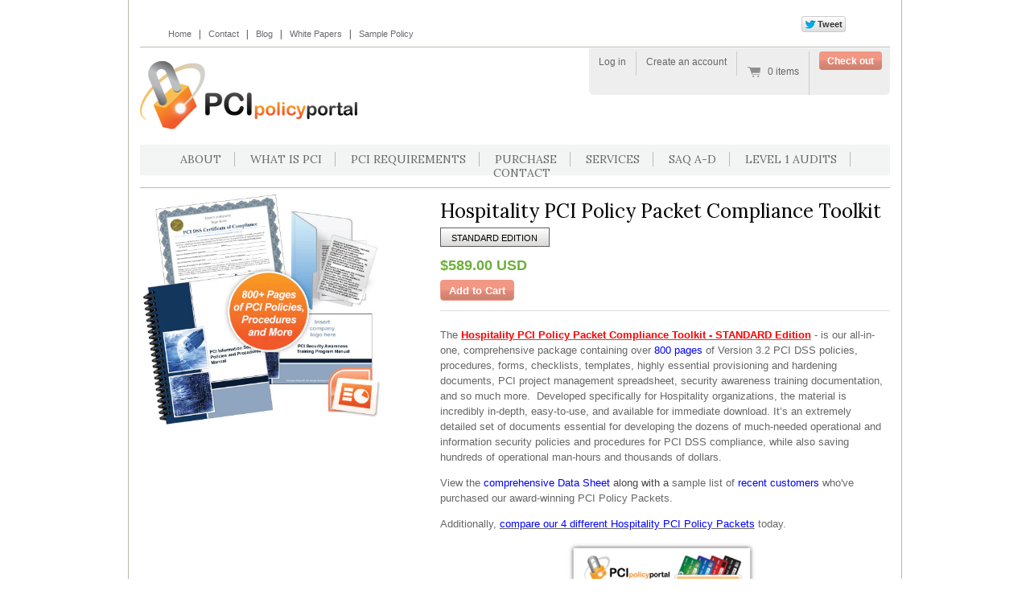

--- FILE ---
content_type: text/html; charset=utf-8
request_url: https://shop.pcipolicyportal.com/products/copy-of-software-pci-policy-packet-compliance-toolkit-standard-edition
body_size: 17340
content:
<!doctype html>
<!--[if lt IE 7 ]> <html lang="en" class="no-js ie6"> <![endif]-->
<!--[if IE 7 ]>    <html lang="en" class="no-js ie7"> <![endif]-->
<!--[if IE 8 ]>    <html lang="en" class="no-js ie8"> <![endif]-->
<!--[if (gt IE 9)|!(IE)]><!--> <html lang="en" class="no-js"> <!--<![endif]-->
<head>
  <meta charset="UTF-8">
  <meta http-equiv="X-UA-Compatible" content="IE=edge,chrome=1">
  <link rel="canonical" href="https://shop.pcipolicyportal.com/products/copy-of-software-pci-policy-packet-compliance-toolkit-standard-edition" />
  <link rel="shortcut icon" href="//shop.pcipolicyportal.com/cdn/shop/t/5/assets/favicon.png?v=25767902598959640601507563702" type="image/x-icon" />
  
  <meta name="description" content="The Hospitality PCI Policy Packet Compliance Toolkit - STANDARD Edition, is a comprehensive package containing over 800 + pages of PCI policies, procedures, forms, checklists, templates, and more." />
  
  
  <meta name="keywords" content="PCI, policies, procedures, security, samples, templates, download, instant, pcipolicyportal.com">
  
  

  
   <title>Hospitality PCI Policy Packet Compliance Toolkit - STANDARD Edition | pcipolicyportal</title>
  

  


  <meta property="og:url" content="https://shop.pcipolicyportal.com/products/copy-of-software-pci-policy-packet-compliance-toolkit-standard-edition" />
  <meta property="og:title" content="Hospitality PCI Policy Packet Compliance Toolkit - STANDARD Edition" />
  <meta property="og:description" content="The Hospitality PCI Policy Packet Compliance Toolkit - STANDARD Edition - is our all-in-one, comprehensive package containing over 800 pages of Version 3.2 PCI DSS policies, procedures, forms, checklists, templates, highly essential provisioning and hardening documents, PCI project management spreadsheet, security awareness training documentation, and so much more.  Developed specifically for Hospitality organizations, the material is incredibly in-depth, easy-to-use, and available for immediate download. It’s an extremely detailed set of documents essential for developing the dozens of much-needed operational and information security policies and procedures for PCI DSS compliance, while also saving hundreds of operational man-hours and thousands of dollars. View the comprehensive" />
  <meta property="og:image" content="//shop.pcipolicyportal.com/cdn/shop/products/PCI_policy_package_800_pages_e9e1946b-73f7-4d41-9ca1-e860b8b36d8c_medium.jpg?v=1432729072" />


  

  <link href="//shop.pcipolicyportal.com/cdn/shop/t/5/assets/style.css?v=172411356652667757971674755739" rel="stylesheet" type="text/css" media="all" />
  <script src="//shop.pcipolicyportal.com/cdn/shop/t/5/assets/modernizr.js?v=136554011001666959481507563708" type="text/javascript"></script>
  <script src="//shop.pcipolicyportal.com/cdn/shopifycloud/storefront/assets/themes_support/option_selection-b017cd28.js" type="text/javascript"></script>
  
  <link href="//shop.pcipolicyportal.com/cdn/shop/t/5/assets/flipclock.css?v=144719110765796182541507563702" rel="stylesheet" type="text/css" media="all" />

  

  <script src="//ajax.googleapis.com/ajax/libs/jquery/1.7/jquery.min.js" type="text/javascript"></script>
  
  <!--Autocomplete-->
  <script src="//code.jquery.com/ui/1.11.4/jquery-ui.js"></script>
  <link href="//shop.pcipolicyportal.com/cdn/shop/t/5/assets/jquery-ui.css?v=14025670656095608221507563706" rel="stylesheet" type="text/css" media="all" />
  <script>
  $(function() {
    var availableTags = [
      { value: "/finance",
       label: "Banking & Financial"
      },
      { value: "/call-centers",
       label: "Call Centers & Telecomm"
      },
      { value: "/cloud-computing-sass",
       label: "Cloud Computing & SaaS"
      },
      { value: "/data-centers",
       label: "Data Centers & Managed Services"
      },
      { value: "/ecommerce",
       label: "Ecommerce"
      },
      { value: "/government",
       label: "Government"
      },
      { value: "/healthcare",
       label: "Healthcare"
      },
      { value: "/healthcare",
       label: "Medical"
      },
      { value: "/healthcare",
       label: "Doctors' Offices"
      },
      { value: "/healthcare",
       label: "Hospitals"
      },
      { value: "/hotel-restaurant",
       label: "Hotels, Dining, Restaurants"
      },
      { value: "/libraries",
       label: "Libraries"
      },
      { value: "/industrial",
       label: "Industrial & Utilities"
      },
      { value: "/education",
       label: "Schools & Education"
      },
      { value: "/education",
       label: "Colleges"
      },
      { value: "/education",
       label: "Universities"
      },
      { value: "/software",
       label: "Software Development"
      },
      { value: "/retail",
       label: "Storefront Merchants"
      },
      { value: "/retail",
       label: "Retail"
      },
      { value: "/transportation",
       label: "Transportation & Airline"
      },
      { value: "/telecomm",
       label: "Telecomm"
      },
      { value: "/utilities",
       label: "Utilities & Energy"
      }
    ];
    $(document).ready(function() {
        $("input#tags").autocomplete({
            source: availableTags,
            select: function( event, ui ) { 
                window.location.href = ui.item.value;
            }
        });
    });
  });
  </script>
  <script>
    
  </script>
  
  <!--End Autocomplete-->

  <script>window.performance && window.performance.mark && window.performance.mark('shopify.content_for_header.start');</script><meta id="shopify-digital-wallet" name="shopify-digital-wallet" content="/2045780/digital_wallets/dialog">
<meta name="shopify-checkout-api-token" content="d3f3d54536dd6195e7562ca2b40dbd3c">
<meta id="in-context-paypal-metadata" data-shop-id="2045780" data-venmo-supported="true" data-environment="production" data-locale="en_US" data-paypal-v4="true" data-currency="USD">
<link rel="alternate" type="application/json+oembed" href="https://shop.pcipolicyportal.com/products/copy-of-software-pci-policy-packet-compliance-toolkit-standard-edition.oembed">
<script async="async" src="/checkouts/internal/preloads.js?locale=en-US"></script>
<link rel="preconnect" href="https://shop.app" crossorigin="anonymous">
<script async="async" src="https://shop.app/checkouts/internal/preloads.js?locale=en-US&shop_id=2045780" crossorigin="anonymous"></script>
<script id="apple-pay-shop-capabilities" type="application/json">{"shopId":2045780,"countryCode":"US","currencyCode":"USD","merchantCapabilities":["supports3DS"],"merchantId":"gid:\/\/shopify\/Shop\/2045780","merchantName":"pcipolicyportal","requiredBillingContactFields":["postalAddress","email"],"requiredShippingContactFields":["postalAddress","email"],"shippingType":"shipping","supportedNetworks":["visa","masterCard","amex","discover","elo","jcb"],"total":{"type":"pending","label":"pcipolicyportal","amount":"1.00"},"shopifyPaymentsEnabled":true,"supportsSubscriptions":true}</script>
<script id="shopify-features" type="application/json">{"accessToken":"d3f3d54536dd6195e7562ca2b40dbd3c","betas":["rich-media-storefront-analytics"],"domain":"shop.pcipolicyportal.com","predictiveSearch":true,"shopId":2045780,"locale":"en"}</script>
<script>var Shopify = Shopify || {};
Shopify.shop = "pcipolicyportal.myshopify.com";
Shopify.locale = "en";
Shopify.currency = {"active":"USD","rate":"1.0"};
Shopify.country = "US";
Shopify.theme = {"name":"Carlowseo-theme - Envision Oct 9, 2017","id":4537942046,"schema_name":null,"schema_version":null,"theme_store_id":null,"role":"main"};
Shopify.theme.handle = "null";
Shopify.theme.style = {"id":null,"handle":null};
Shopify.cdnHost = "shop.pcipolicyportal.com/cdn";
Shopify.routes = Shopify.routes || {};
Shopify.routes.root = "/";</script>
<script type="module">!function(o){(o.Shopify=o.Shopify||{}).modules=!0}(window);</script>
<script>!function(o){function n(){var o=[];function n(){o.push(Array.prototype.slice.apply(arguments))}return n.q=o,n}var t=o.Shopify=o.Shopify||{};t.loadFeatures=n(),t.autoloadFeatures=n()}(window);</script>
<script>
  window.ShopifyPay = window.ShopifyPay || {};
  window.ShopifyPay.apiHost = "shop.app\/pay";
  window.ShopifyPay.redirectState = null;
</script>
<script id="shop-js-analytics" type="application/json">{"pageType":"product"}</script>
<script defer="defer" async type="module" src="//shop.pcipolicyportal.com/cdn/shopifycloud/shop-js/modules/v2/client.init-shop-cart-sync_BApSsMSl.en.esm.js"></script>
<script defer="defer" async type="module" src="//shop.pcipolicyportal.com/cdn/shopifycloud/shop-js/modules/v2/chunk.common_CBoos6YZ.esm.js"></script>
<script type="module">
  await import("//shop.pcipolicyportal.com/cdn/shopifycloud/shop-js/modules/v2/client.init-shop-cart-sync_BApSsMSl.en.esm.js");
await import("//shop.pcipolicyportal.com/cdn/shopifycloud/shop-js/modules/v2/chunk.common_CBoos6YZ.esm.js");

  window.Shopify.SignInWithShop?.initShopCartSync?.({"fedCMEnabled":true,"windoidEnabled":true});

</script>
<script>
  window.Shopify = window.Shopify || {};
  if (!window.Shopify.featureAssets) window.Shopify.featureAssets = {};
  window.Shopify.featureAssets['shop-js'] = {"shop-cart-sync":["modules/v2/client.shop-cart-sync_DJczDl9f.en.esm.js","modules/v2/chunk.common_CBoos6YZ.esm.js"],"init-fed-cm":["modules/v2/client.init-fed-cm_BzwGC0Wi.en.esm.js","modules/v2/chunk.common_CBoos6YZ.esm.js"],"init-windoid":["modules/v2/client.init-windoid_BS26ThXS.en.esm.js","modules/v2/chunk.common_CBoos6YZ.esm.js"],"init-shop-email-lookup-coordinator":["modules/v2/client.init-shop-email-lookup-coordinator_DFwWcvrS.en.esm.js","modules/v2/chunk.common_CBoos6YZ.esm.js"],"shop-cash-offers":["modules/v2/client.shop-cash-offers_DthCPNIO.en.esm.js","modules/v2/chunk.common_CBoos6YZ.esm.js","modules/v2/chunk.modal_Bu1hFZFC.esm.js"],"shop-button":["modules/v2/client.shop-button_D_JX508o.en.esm.js","modules/v2/chunk.common_CBoos6YZ.esm.js"],"shop-toast-manager":["modules/v2/client.shop-toast-manager_tEhgP2F9.en.esm.js","modules/v2/chunk.common_CBoos6YZ.esm.js"],"avatar":["modules/v2/client.avatar_BTnouDA3.en.esm.js"],"pay-button":["modules/v2/client.pay-button_BuNmcIr_.en.esm.js","modules/v2/chunk.common_CBoos6YZ.esm.js"],"init-shop-cart-sync":["modules/v2/client.init-shop-cart-sync_BApSsMSl.en.esm.js","modules/v2/chunk.common_CBoos6YZ.esm.js"],"shop-login-button":["modules/v2/client.shop-login-button_DwLgFT0K.en.esm.js","modules/v2/chunk.common_CBoos6YZ.esm.js","modules/v2/chunk.modal_Bu1hFZFC.esm.js"],"init-customer-accounts-sign-up":["modules/v2/client.init-customer-accounts-sign-up_TlVCiykN.en.esm.js","modules/v2/client.shop-login-button_DwLgFT0K.en.esm.js","modules/v2/chunk.common_CBoos6YZ.esm.js","modules/v2/chunk.modal_Bu1hFZFC.esm.js"],"init-shop-for-new-customer-accounts":["modules/v2/client.init-shop-for-new-customer-accounts_DrjXSI53.en.esm.js","modules/v2/client.shop-login-button_DwLgFT0K.en.esm.js","modules/v2/chunk.common_CBoos6YZ.esm.js","modules/v2/chunk.modal_Bu1hFZFC.esm.js"],"init-customer-accounts":["modules/v2/client.init-customer-accounts_C0Oh2ljF.en.esm.js","modules/v2/client.shop-login-button_DwLgFT0K.en.esm.js","modules/v2/chunk.common_CBoos6YZ.esm.js","modules/v2/chunk.modal_Bu1hFZFC.esm.js"],"shop-follow-button":["modules/v2/client.shop-follow-button_C5D3XtBb.en.esm.js","modules/v2/chunk.common_CBoos6YZ.esm.js","modules/v2/chunk.modal_Bu1hFZFC.esm.js"],"checkout-modal":["modules/v2/client.checkout-modal_8TC_1FUY.en.esm.js","modules/v2/chunk.common_CBoos6YZ.esm.js","modules/v2/chunk.modal_Bu1hFZFC.esm.js"],"lead-capture":["modules/v2/client.lead-capture_D-pmUjp9.en.esm.js","modules/v2/chunk.common_CBoos6YZ.esm.js","modules/v2/chunk.modal_Bu1hFZFC.esm.js"],"shop-login":["modules/v2/client.shop-login_BmtnoEUo.en.esm.js","modules/v2/chunk.common_CBoos6YZ.esm.js","modules/v2/chunk.modal_Bu1hFZFC.esm.js"],"payment-terms":["modules/v2/client.payment-terms_BHOWV7U_.en.esm.js","modules/v2/chunk.common_CBoos6YZ.esm.js","modules/v2/chunk.modal_Bu1hFZFC.esm.js"]};
</script>
<script>(function() {
  var isLoaded = false;
  function asyncLoad() {
    if (isLoaded) return;
    isLoaded = true;
    var urls = ["\/\/dn9xuji0qb90y.cloudfront.net\/scripts\/lti.js?site=1015\u0026contact_enabled=true\u0026product_enabled=true\u0026pt=1475538244\u0026t=1475538244\u0026shop=pcipolicyportal.myshopify.com"];
    for (var i = 0; i < urls.length; i++) {
      var s = document.createElement('script');
      s.type = 'text/javascript';
      s.async = true;
      s.src = urls[i];
      var x = document.getElementsByTagName('script')[0];
      x.parentNode.insertBefore(s, x);
    }
  };
  if(window.attachEvent) {
    window.attachEvent('onload', asyncLoad);
  } else {
    window.addEventListener('load', asyncLoad, false);
  }
})();</script>
<script id="__st">var __st={"a":2045780,"offset":-18000,"reqid":"77b07ab2-950c-4e3c-8677-cc0e8d4c2a8f-1768932056","pageurl":"shop.pcipolicyportal.com\/products\/copy-of-software-pci-policy-packet-compliance-toolkit-standard-edition","u":"0700ed84fed3","p":"product","rtyp":"product","rid":965963905};</script>
<script>window.ShopifyPaypalV4VisibilityTracking = true;</script>
<script id="captcha-bootstrap">!function(){'use strict';const t='contact',e='account',n='new_comment',o=[[t,t],['blogs',n],['comments',n],[t,'customer']],c=[[e,'customer_login'],[e,'guest_login'],[e,'recover_customer_password'],[e,'create_customer']],r=t=>t.map((([t,e])=>`form[action*='/${t}']:not([data-nocaptcha='true']) input[name='form_type'][value='${e}']`)).join(','),a=t=>()=>t?[...document.querySelectorAll(t)].map((t=>t.form)):[];function s(){const t=[...o],e=r(t);return a(e)}const i='password',u='form_key',d=['recaptcha-v3-token','g-recaptcha-response','h-captcha-response',i],f=()=>{try{return window.sessionStorage}catch{return}},m='__shopify_v',_=t=>t.elements[u];function p(t,e,n=!1){try{const o=window.sessionStorage,c=JSON.parse(o.getItem(e)),{data:r}=function(t){const{data:e,action:n}=t;return t[m]||n?{data:e,action:n}:{data:t,action:n}}(c);for(const[e,n]of Object.entries(r))t.elements[e]&&(t.elements[e].value=n);n&&o.removeItem(e)}catch(o){console.error('form repopulation failed',{error:o})}}const l='form_type',E='cptcha';function T(t){t.dataset[E]=!0}const w=window,h=w.document,L='Shopify',v='ce_forms',y='captcha';let A=!1;((t,e)=>{const n=(g='f06e6c50-85a8-45c8-87d0-21a2b65856fe',I='https://cdn.shopify.com/shopifycloud/storefront-forms-hcaptcha/ce_storefront_forms_captcha_hcaptcha.v1.5.2.iife.js',D={infoText:'Protected by hCaptcha',privacyText:'Privacy',termsText:'Terms'},(t,e,n)=>{const o=w[L][v],c=o.bindForm;if(c)return c(t,g,e,D).then(n);var r;o.q.push([[t,g,e,D],n]),r=I,A||(h.body.append(Object.assign(h.createElement('script'),{id:'captcha-provider',async:!0,src:r})),A=!0)});var g,I,D;w[L]=w[L]||{},w[L][v]=w[L][v]||{},w[L][v].q=[],w[L][y]=w[L][y]||{},w[L][y].protect=function(t,e){n(t,void 0,e),T(t)},Object.freeze(w[L][y]),function(t,e,n,w,h,L){const[v,y,A,g]=function(t,e,n){const i=e?o:[],u=t?c:[],d=[...i,...u],f=r(d),m=r(i),_=r(d.filter((([t,e])=>n.includes(e))));return[a(f),a(m),a(_),s()]}(w,h,L),I=t=>{const e=t.target;return e instanceof HTMLFormElement?e:e&&e.form},D=t=>v().includes(t);t.addEventListener('submit',(t=>{const e=I(t);if(!e)return;const n=D(e)&&!e.dataset.hcaptchaBound&&!e.dataset.recaptchaBound,o=_(e),c=g().includes(e)&&(!o||!o.value);(n||c)&&t.preventDefault(),c&&!n&&(function(t){try{if(!f())return;!function(t){const e=f();if(!e)return;const n=_(t);if(!n)return;const o=n.value;o&&e.removeItem(o)}(t);const e=Array.from(Array(32),(()=>Math.random().toString(36)[2])).join('');!function(t,e){_(t)||t.append(Object.assign(document.createElement('input'),{type:'hidden',name:u})),t.elements[u].value=e}(t,e),function(t,e){const n=f();if(!n)return;const o=[...t.querySelectorAll(`input[type='${i}']`)].map((({name:t})=>t)),c=[...d,...o],r={};for(const[a,s]of new FormData(t).entries())c.includes(a)||(r[a]=s);n.setItem(e,JSON.stringify({[m]:1,action:t.action,data:r}))}(t,e)}catch(e){console.error('failed to persist form',e)}}(e),e.submit())}));const S=(t,e)=>{t&&!t.dataset[E]&&(n(t,e.some((e=>e===t))),T(t))};for(const o of['focusin','change'])t.addEventListener(o,(t=>{const e=I(t);D(e)&&S(e,y())}));const B=e.get('form_key'),M=e.get(l),P=B&&M;t.addEventListener('DOMContentLoaded',(()=>{const t=y();if(P)for(const e of t)e.elements[l].value===M&&p(e,B);[...new Set([...A(),...v().filter((t=>'true'===t.dataset.shopifyCaptcha))])].forEach((e=>S(e,t)))}))}(h,new URLSearchParams(w.location.search),n,t,e,['guest_login'])})(!0,!0)}();</script>
<script integrity="sha256-4kQ18oKyAcykRKYeNunJcIwy7WH5gtpwJnB7kiuLZ1E=" data-source-attribution="shopify.loadfeatures" defer="defer" src="//shop.pcipolicyportal.com/cdn/shopifycloud/storefront/assets/storefront/load_feature-a0a9edcb.js" crossorigin="anonymous"></script>
<script crossorigin="anonymous" defer="defer" src="//shop.pcipolicyportal.com/cdn/shopifycloud/storefront/assets/shopify_pay/storefront-65b4c6d7.js?v=20250812"></script>
<script data-source-attribution="shopify.dynamic_checkout.dynamic.init">var Shopify=Shopify||{};Shopify.PaymentButton=Shopify.PaymentButton||{isStorefrontPortableWallets:!0,init:function(){window.Shopify.PaymentButton.init=function(){};var t=document.createElement("script");t.src="https://shop.pcipolicyportal.com/cdn/shopifycloud/portable-wallets/latest/portable-wallets.en.js",t.type="module",document.head.appendChild(t)}};
</script>
<script data-source-attribution="shopify.dynamic_checkout.buyer_consent">
  function portableWalletsHideBuyerConsent(e){var t=document.getElementById("shopify-buyer-consent"),n=document.getElementById("shopify-subscription-policy-button");t&&n&&(t.classList.add("hidden"),t.setAttribute("aria-hidden","true"),n.removeEventListener("click",e))}function portableWalletsShowBuyerConsent(e){var t=document.getElementById("shopify-buyer-consent"),n=document.getElementById("shopify-subscription-policy-button");t&&n&&(t.classList.remove("hidden"),t.removeAttribute("aria-hidden"),n.addEventListener("click",e))}window.Shopify?.PaymentButton&&(window.Shopify.PaymentButton.hideBuyerConsent=portableWalletsHideBuyerConsent,window.Shopify.PaymentButton.showBuyerConsent=portableWalletsShowBuyerConsent);
</script>
<script data-source-attribution="shopify.dynamic_checkout.cart.bootstrap">document.addEventListener("DOMContentLoaded",(function(){function t(){return document.querySelector("shopify-accelerated-checkout-cart, shopify-accelerated-checkout")}if(t())Shopify.PaymentButton.init();else{new MutationObserver((function(e,n){t()&&(Shopify.PaymentButton.init(),n.disconnect())})).observe(document.body,{childList:!0,subtree:!0})}}));
</script>
<link id="shopify-accelerated-checkout-styles" rel="stylesheet" media="screen" href="https://shop.pcipolicyportal.com/cdn/shopifycloud/portable-wallets/latest/accelerated-checkout-backwards-compat.css" crossorigin="anonymous">
<style id="shopify-accelerated-checkout-cart">
        #shopify-buyer-consent {
  margin-top: 1em;
  display: inline-block;
  width: 100%;
}

#shopify-buyer-consent.hidden {
  display: none;
}

#shopify-subscription-policy-button {
  background: none;
  border: none;
  padding: 0;
  text-decoration: underline;
  font-size: inherit;
  cursor: pointer;
}

#shopify-subscription-policy-button::before {
  box-shadow: none;
}

      </style>

<script>window.performance && window.performance.mark && window.performance.mark('shopify.content_for_header.end');</script>
  
  <script id="twitter-wjs" src="https://platform.twitter.com/widgets.js"></script>
  <script id="facebook-jssdk" src="//connect.facebook.net/en_US/all.js#xfbml=1"></script>
  <script>(function(d, s, id) {
  var js, fjs = d.getElementsByTagName(s)[0];
  if (d.getElementById(id)) return;
  js = d.createElement(s); js.id = id;
  js.src = "//connect.facebook.net/en_US/all.js#xfbml=1";
  fjs.parentNode.insertBefore(js, fjs);
}(document, 'script', 'facebook-jssdk'));</script>
  
  <link href='//fonts.googleapis.com/css?family=Lora' rel='stylesheet' type='text/css'>
  
<link href="https://monorail-edge.shopifysvc.com" rel="dns-prefetch">
<script>(function(){if ("sendBeacon" in navigator && "performance" in window) {try {var session_token_from_headers = performance.getEntriesByType('navigation')[0].serverTiming.find(x => x.name == '_s').description;} catch {var session_token_from_headers = undefined;}var session_cookie_matches = document.cookie.match(/_shopify_s=([^;]*)/);var session_token_from_cookie = session_cookie_matches && session_cookie_matches.length === 2 ? session_cookie_matches[1] : "";var session_token = session_token_from_headers || session_token_from_cookie || "";function handle_abandonment_event(e) {var entries = performance.getEntries().filter(function(entry) {return /monorail-edge.shopifysvc.com/.test(entry.name);});if (!window.abandonment_tracked && entries.length === 0) {window.abandonment_tracked = true;var currentMs = Date.now();var navigation_start = performance.timing.navigationStart;var payload = {shop_id: 2045780,url: window.location.href,navigation_start,duration: currentMs - navigation_start,session_token,page_type: "product"};window.navigator.sendBeacon("https://monorail-edge.shopifysvc.com/v1/produce", JSON.stringify({schema_id: "online_store_buyer_site_abandonment/1.1",payload: payload,metadata: {event_created_at_ms: currentMs,event_sent_at_ms: currentMs}}));}}window.addEventListener('pagehide', handle_abandonment_event);}}());</script>
<script id="web-pixels-manager-setup">(function e(e,d,r,n,o){if(void 0===o&&(o={}),!Boolean(null===(a=null===(i=window.Shopify)||void 0===i?void 0:i.analytics)||void 0===a?void 0:a.replayQueue)){var i,a;window.Shopify=window.Shopify||{};var t=window.Shopify;t.analytics=t.analytics||{};var s=t.analytics;s.replayQueue=[],s.publish=function(e,d,r){return s.replayQueue.push([e,d,r]),!0};try{self.performance.mark("wpm:start")}catch(e){}var l=function(){var e={modern:/Edge?\/(1{2}[4-9]|1[2-9]\d|[2-9]\d{2}|\d{4,})\.\d+(\.\d+|)|Firefox\/(1{2}[4-9]|1[2-9]\d|[2-9]\d{2}|\d{4,})\.\d+(\.\d+|)|Chrom(ium|e)\/(9{2}|\d{3,})\.\d+(\.\d+|)|(Maci|X1{2}).+ Version\/(15\.\d+|(1[6-9]|[2-9]\d|\d{3,})\.\d+)([,.]\d+|)( \(\w+\)|)( Mobile\/\w+|) Safari\/|Chrome.+OPR\/(9{2}|\d{3,})\.\d+\.\d+|(CPU[ +]OS|iPhone[ +]OS|CPU[ +]iPhone|CPU IPhone OS|CPU iPad OS)[ +]+(15[._]\d+|(1[6-9]|[2-9]\d|\d{3,})[._]\d+)([._]\d+|)|Android:?[ /-](13[3-9]|1[4-9]\d|[2-9]\d{2}|\d{4,})(\.\d+|)(\.\d+|)|Android.+Firefox\/(13[5-9]|1[4-9]\d|[2-9]\d{2}|\d{4,})\.\d+(\.\d+|)|Android.+Chrom(ium|e)\/(13[3-9]|1[4-9]\d|[2-9]\d{2}|\d{4,})\.\d+(\.\d+|)|SamsungBrowser\/([2-9]\d|\d{3,})\.\d+/,legacy:/Edge?\/(1[6-9]|[2-9]\d|\d{3,})\.\d+(\.\d+|)|Firefox\/(5[4-9]|[6-9]\d|\d{3,})\.\d+(\.\d+|)|Chrom(ium|e)\/(5[1-9]|[6-9]\d|\d{3,})\.\d+(\.\d+|)([\d.]+$|.*Safari\/(?![\d.]+ Edge\/[\d.]+$))|(Maci|X1{2}).+ Version\/(10\.\d+|(1[1-9]|[2-9]\d|\d{3,})\.\d+)([,.]\d+|)( \(\w+\)|)( Mobile\/\w+|) Safari\/|Chrome.+OPR\/(3[89]|[4-9]\d|\d{3,})\.\d+\.\d+|(CPU[ +]OS|iPhone[ +]OS|CPU[ +]iPhone|CPU IPhone OS|CPU iPad OS)[ +]+(10[._]\d+|(1[1-9]|[2-9]\d|\d{3,})[._]\d+)([._]\d+|)|Android:?[ /-](13[3-9]|1[4-9]\d|[2-9]\d{2}|\d{4,})(\.\d+|)(\.\d+|)|Mobile Safari.+OPR\/([89]\d|\d{3,})\.\d+\.\d+|Android.+Firefox\/(13[5-9]|1[4-9]\d|[2-9]\d{2}|\d{4,})\.\d+(\.\d+|)|Android.+Chrom(ium|e)\/(13[3-9]|1[4-9]\d|[2-9]\d{2}|\d{4,})\.\d+(\.\d+|)|Android.+(UC? ?Browser|UCWEB|U3)[ /]?(15\.([5-9]|\d{2,})|(1[6-9]|[2-9]\d|\d{3,})\.\d+)\.\d+|SamsungBrowser\/(5\.\d+|([6-9]|\d{2,})\.\d+)|Android.+MQ{2}Browser\/(14(\.(9|\d{2,})|)|(1[5-9]|[2-9]\d|\d{3,})(\.\d+|))(\.\d+|)|K[Aa][Ii]OS\/(3\.\d+|([4-9]|\d{2,})\.\d+)(\.\d+|)/},d=e.modern,r=e.legacy,n=navigator.userAgent;return n.match(d)?"modern":n.match(r)?"legacy":"unknown"}(),u="modern"===l?"modern":"legacy",c=(null!=n?n:{modern:"",legacy:""})[u],f=function(e){return[e.baseUrl,"/wpm","/b",e.hashVersion,"modern"===e.buildTarget?"m":"l",".js"].join("")}({baseUrl:d,hashVersion:r,buildTarget:u}),m=function(e){var d=e.version,r=e.bundleTarget,n=e.surface,o=e.pageUrl,i=e.monorailEndpoint;return{emit:function(e){var a=e.status,t=e.errorMsg,s=(new Date).getTime(),l=JSON.stringify({metadata:{event_sent_at_ms:s},events:[{schema_id:"web_pixels_manager_load/3.1",payload:{version:d,bundle_target:r,page_url:o,status:a,surface:n,error_msg:t},metadata:{event_created_at_ms:s}}]});if(!i)return console&&console.warn&&console.warn("[Web Pixels Manager] No Monorail endpoint provided, skipping logging."),!1;try{return self.navigator.sendBeacon.bind(self.navigator)(i,l)}catch(e){}var u=new XMLHttpRequest;try{return u.open("POST",i,!0),u.setRequestHeader("Content-Type","text/plain"),u.send(l),!0}catch(e){return console&&console.warn&&console.warn("[Web Pixels Manager] Got an unhandled error while logging to Monorail."),!1}}}}({version:r,bundleTarget:l,surface:e.surface,pageUrl:self.location.href,monorailEndpoint:e.monorailEndpoint});try{o.browserTarget=l,function(e){var d=e.src,r=e.async,n=void 0===r||r,o=e.onload,i=e.onerror,a=e.sri,t=e.scriptDataAttributes,s=void 0===t?{}:t,l=document.createElement("script"),u=document.querySelector("head"),c=document.querySelector("body");if(l.async=n,l.src=d,a&&(l.integrity=a,l.crossOrigin="anonymous"),s)for(var f in s)if(Object.prototype.hasOwnProperty.call(s,f))try{l.dataset[f]=s[f]}catch(e){}if(o&&l.addEventListener("load",o),i&&l.addEventListener("error",i),u)u.appendChild(l);else{if(!c)throw new Error("Did not find a head or body element to append the script");c.appendChild(l)}}({src:f,async:!0,onload:function(){if(!function(){var e,d;return Boolean(null===(d=null===(e=window.Shopify)||void 0===e?void 0:e.analytics)||void 0===d?void 0:d.initialized)}()){var d=window.webPixelsManager.init(e)||void 0;if(d){var r=window.Shopify.analytics;r.replayQueue.forEach((function(e){var r=e[0],n=e[1],o=e[2];d.publishCustomEvent(r,n,o)})),r.replayQueue=[],r.publish=d.publishCustomEvent,r.visitor=d.visitor,r.initialized=!0}}},onerror:function(){return m.emit({status:"failed",errorMsg:"".concat(f," has failed to load")})},sri:function(e){var d=/^sha384-[A-Za-z0-9+/=]+$/;return"string"==typeof e&&d.test(e)}(c)?c:"",scriptDataAttributes:o}),m.emit({status:"loading"})}catch(e){m.emit({status:"failed",errorMsg:(null==e?void 0:e.message)||"Unknown error"})}}})({shopId: 2045780,storefrontBaseUrl: "https://shop.pcipolicyportal.com",extensionsBaseUrl: "https://extensions.shopifycdn.com/cdn/shopifycloud/web-pixels-manager",monorailEndpoint: "https://monorail-edge.shopifysvc.com/unstable/produce_batch",surface: "storefront-renderer",enabledBetaFlags: ["2dca8a86"],webPixelsConfigList: [{"id":"shopify-app-pixel","configuration":"{}","eventPayloadVersion":"v1","runtimeContext":"STRICT","scriptVersion":"0450","apiClientId":"shopify-pixel","type":"APP","privacyPurposes":["ANALYTICS","MARKETING"]},{"id":"shopify-custom-pixel","eventPayloadVersion":"v1","runtimeContext":"LAX","scriptVersion":"0450","apiClientId":"shopify-pixel","type":"CUSTOM","privacyPurposes":["ANALYTICS","MARKETING"]}],isMerchantRequest: false,initData: {"shop":{"name":"pcipolicyportal","paymentSettings":{"currencyCode":"USD"},"myshopifyDomain":"pcipolicyportal.myshopify.com","countryCode":"US","storefrontUrl":"https:\/\/shop.pcipolicyportal.com"},"customer":null,"cart":null,"checkout":null,"productVariants":[{"price":{"amount":589.0,"currencyCode":"USD"},"product":{"title":"Hospitality PCI Policy Packet Compliance Toolkit - STANDARD Edition","vendor":"PciPolicyPortal","id":"965963905","untranslatedTitle":"Hospitality PCI Policy Packet Compliance Toolkit - STANDARD Edition","url":"\/products\/copy-of-software-pci-policy-packet-compliance-toolkit-standard-edition","type":"All-in-One PCI Policies Packet"},"id":"3006222465","image":{"src":"\/\/shop.pcipolicyportal.com\/cdn\/shop\/products\/PCI_policy_package_800_pages_e9e1946b-73f7-4d41-9ca1-e860b8b36d8c.jpg?v=1432729072"},"sku":"","title":"Hospitality PCI Policy Packet Compliance Toolkit - STANDARD Edition","untranslatedTitle":"Hospitality PCI Policy Packet Compliance Toolkit - STANDARD Edition"}],"purchasingCompany":null},},"https://shop.pcipolicyportal.com/cdn","fcfee988w5aeb613cpc8e4bc33m6693e112",{"modern":"","legacy":""},{"shopId":"2045780","storefrontBaseUrl":"https:\/\/shop.pcipolicyportal.com","extensionBaseUrl":"https:\/\/extensions.shopifycdn.com\/cdn\/shopifycloud\/web-pixels-manager","surface":"storefront-renderer","enabledBetaFlags":"[\"2dca8a86\"]","isMerchantRequest":"false","hashVersion":"fcfee988w5aeb613cpc8e4bc33m6693e112","publish":"custom","events":"[[\"page_viewed\",{}],[\"product_viewed\",{\"productVariant\":{\"price\":{\"amount\":589.0,\"currencyCode\":\"USD\"},\"product\":{\"title\":\"Hospitality PCI Policy Packet Compliance Toolkit - STANDARD Edition\",\"vendor\":\"PciPolicyPortal\",\"id\":\"965963905\",\"untranslatedTitle\":\"Hospitality PCI Policy Packet Compliance Toolkit - STANDARD Edition\",\"url\":\"\/products\/copy-of-software-pci-policy-packet-compliance-toolkit-standard-edition\",\"type\":\"All-in-One PCI Policies Packet\"},\"id\":\"3006222465\",\"image\":{\"src\":\"\/\/shop.pcipolicyportal.com\/cdn\/shop\/products\/PCI_policy_package_800_pages_e9e1946b-73f7-4d41-9ca1-e860b8b36d8c.jpg?v=1432729072\"},\"sku\":\"\",\"title\":\"Hospitality PCI Policy Packet Compliance Toolkit - STANDARD Edition\",\"untranslatedTitle\":\"Hospitality PCI Policy Packet Compliance Toolkit - STANDARD Edition\"}}]]"});</script><script>
  window.ShopifyAnalytics = window.ShopifyAnalytics || {};
  window.ShopifyAnalytics.meta = window.ShopifyAnalytics.meta || {};
  window.ShopifyAnalytics.meta.currency = 'USD';
  var meta = {"product":{"id":965963905,"gid":"gid:\/\/shopify\/Product\/965963905","vendor":"PciPolicyPortal","type":"All-in-One PCI Policies Packet","handle":"copy-of-software-pci-policy-packet-compliance-toolkit-standard-edition","variants":[{"id":3006222465,"price":58900,"name":"Hospitality PCI Policy Packet Compliance Toolkit - STANDARD Edition - Hospitality PCI Policy Packet Compliance Toolkit - STANDARD Edition","public_title":"Hospitality PCI Policy Packet Compliance Toolkit - STANDARD Edition","sku":""}],"remote":false},"page":{"pageType":"product","resourceType":"product","resourceId":965963905,"requestId":"77b07ab2-950c-4e3c-8677-cc0e8d4c2a8f-1768932056"}};
  for (var attr in meta) {
    window.ShopifyAnalytics.meta[attr] = meta[attr];
  }
</script>
<script class="analytics">
  (function () {
    var customDocumentWrite = function(content) {
      var jquery = null;

      if (window.jQuery) {
        jquery = window.jQuery;
      } else if (window.Checkout && window.Checkout.$) {
        jquery = window.Checkout.$;
      }

      if (jquery) {
        jquery('body').append(content);
      }
    };

    var hasLoggedConversion = function(token) {
      if (token) {
        return document.cookie.indexOf('loggedConversion=' + token) !== -1;
      }
      return false;
    }

    var setCookieIfConversion = function(token) {
      if (token) {
        var twoMonthsFromNow = new Date(Date.now());
        twoMonthsFromNow.setMonth(twoMonthsFromNow.getMonth() + 2);

        document.cookie = 'loggedConversion=' + token + '; expires=' + twoMonthsFromNow;
      }
    }

    var trekkie = window.ShopifyAnalytics.lib = window.trekkie = window.trekkie || [];
    if (trekkie.integrations) {
      return;
    }
    trekkie.methods = [
      'identify',
      'page',
      'ready',
      'track',
      'trackForm',
      'trackLink'
    ];
    trekkie.factory = function(method) {
      return function() {
        var args = Array.prototype.slice.call(arguments);
        args.unshift(method);
        trekkie.push(args);
        return trekkie;
      };
    };
    for (var i = 0; i < trekkie.methods.length; i++) {
      var key = trekkie.methods[i];
      trekkie[key] = trekkie.factory(key);
    }
    trekkie.load = function(config) {
      trekkie.config = config || {};
      trekkie.config.initialDocumentCookie = document.cookie;
      var first = document.getElementsByTagName('script')[0];
      var script = document.createElement('script');
      script.type = 'text/javascript';
      script.onerror = function(e) {
        var scriptFallback = document.createElement('script');
        scriptFallback.type = 'text/javascript';
        scriptFallback.onerror = function(error) {
                var Monorail = {
      produce: function produce(monorailDomain, schemaId, payload) {
        var currentMs = new Date().getTime();
        var event = {
          schema_id: schemaId,
          payload: payload,
          metadata: {
            event_created_at_ms: currentMs,
            event_sent_at_ms: currentMs
          }
        };
        return Monorail.sendRequest("https://" + monorailDomain + "/v1/produce", JSON.stringify(event));
      },
      sendRequest: function sendRequest(endpointUrl, payload) {
        // Try the sendBeacon API
        if (window && window.navigator && typeof window.navigator.sendBeacon === 'function' && typeof window.Blob === 'function' && !Monorail.isIos12()) {
          var blobData = new window.Blob([payload], {
            type: 'text/plain'
          });

          if (window.navigator.sendBeacon(endpointUrl, blobData)) {
            return true;
          } // sendBeacon was not successful

        } // XHR beacon

        var xhr = new XMLHttpRequest();

        try {
          xhr.open('POST', endpointUrl);
          xhr.setRequestHeader('Content-Type', 'text/plain');
          xhr.send(payload);
        } catch (e) {
          console.log(e);
        }

        return false;
      },
      isIos12: function isIos12() {
        return window.navigator.userAgent.lastIndexOf('iPhone; CPU iPhone OS 12_') !== -1 || window.navigator.userAgent.lastIndexOf('iPad; CPU OS 12_') !== -1;
      }
    };
    Monorail.produce('monorail-edge.shopifysvc.com',
      'trekkie_storefront_load_errors/1.1',
      {shop_id: 2045780,
      theme_id: 4537942046,
      app_name: "storefront",
      context_url: window.location.href,
      source_url: "//shop.pcipolicyportal.com/cdn/s/trekkie.storefront.cd680fe47e6c39ca5d5df5f0a32d569bc48c0f27.min.js"});

        };
        scriptFallback.async = true;
        scriptFallback.src = '//shop.pcipolicyportal.com/cdn/s/trekkie.storefront.cd680fe47e6c39ca5d5df5f0a32d569bc48c0f27.min.js';
        first.parentNode.insertBefore(scriptFallback, first);
      };
      script.async = true;
      script.src = '//shop.pcipolicyportal.com/cdn/s/trekkie.storefront.cd680fe47e6c39ca5d5df5f0a32d569bc48c0f27.min.js';
      first.parentNode.insertBefore(script, first);
    };
    trekkie.load(
      {"Trekkie":{"appName":"storefront","development":false,"defaultAttributes":{"shopId":2045780,"isMerchantRequest":null,"themeId":4537942046,"themeCityHash":"13834973022717787022","contentLanguage":"en","currency":"USD","eventMetadataId":"2bbf0300-a279-49c2-bbd6-081c9f574f69"},"isServerSideCookieWritingEnabled":true,"monorailRegion":"shop_domain","enabledBetaFlags":["65f19447"]},"Session Attribution":{},"S2S":{"facebookCapiEnabled":false,"source":"trekkie-storefront-renderer","apiClientId":580111}}
    );

    var loaded = false;
    trekkie.ready(function() {
      if (loaded) return;
      loaded = true;

      window.ShopifyAnalytics.lib = window.trekkie;

      var originalDocumentWrite = document.write;
      document.write = customDocumentWrite;
      try { window.ShopifyAnalytics.merchantGoogleAnalytics.call(this); } catch(error) {};
      document.write = originalDocumentWrite;

      window.ShopifyAnalytics.lib.page(null,{"pageType":"product","resourceType":"product","resourceId":965963905,"requestId":"77b07ab2-950c-4e3c-8677-cc0e8d4c2a8f-1768932056","shopifyEmitted":true});

      var match = window.location.pathname.match(/checkouts\/(.+)\/(thank_you|post_purchase)/)
      var token = match? match[1]: undefined;
      if (!hasLoggedConversion(token)) {
        setCookieIfConversion(token);
        window.ShopifyAnalytics.lib.track("Viewed Product",{"currency":"USD","variantId":3006222465,"productId":965963905,"productGid":"gid:\/\/shopify\/Product\/965963905","name":"Hospitality PCI Policy Packet Compliance Toolkit - STANDARD Edition - Hospitality PCI Policy Packet Compliance Toolkit - STANDARD Edition","price":"589.00","sku":"","brand":"PciPolicyPortal","variant":"Hospitality PCI Policy Packet Compliance Toolkit - STANDARD Edition","category":"All-in-One PCI Policies Packet","nonInteraction":true,"remote":false},undefined,undefined,{"shopifyEmitted":true});
      window.ShopifyAnalytics.lib.track("monorail:\/\/trekkie_storefront_viewed_product\/1.1",{"currency":"USD","variantId":3006222465,"productId":965963905,"productGid":"gid:\/\/shopify\/Product\/965963905","name":"Hospitality PCI Policy Packet Compliance Toolkit - STANDARD Edition - Hospitality PCI Policy Packet Compliance Toolkit - STANDARD Edition","price":"589.00","sku":"","brand":"PciPolicyPortal","variant":"Hospitality PCI Policy Packet Compliance Toolkit - STANDARD Edition","category":"All-in-One PCI Policies Packet","nonInteraction":true,"remote":false,"referer":"https:\/\/shop.pcipolicyportal.com\/products\/copy-of-software-pci-policy-packet-compliance-toolkit-standard-edition"});
      }
    });


        var eventsListenerScript = document.createElement('script');
        eventsListenerScript.async = true;
        eventsListenerScript.src = "//shop.pcipolicyportal.com/cdn/shopifycloud/storefront/assets/shop_events_listener-3da45d37.js";
        document.getElementsByTagName('head')[0].appendChild(eventsListenerScript);

})();</script>
<script
  defer
  src="https://shop.pcipolicyportal.com/cdn/shopifycloud/perf-kit/shopify-perf-kit-3.0.4.min.js"
  data-application="storefront-renderer"
  data-shop-id="2045780"
  data-render-region="gcp-us-central1"
  data-page-type="product"
  data-theme-instance-id="4537942046"
  data-theme-name=""
  data-theme-version=""
  data-monorail-region="shop_domain"
  data-resource-timing-sampling-rate="10"
  data-shs="true"
  data-shs-beacon="true"
  data-shs-export-with-fetch="true"
  data-shs-logs-sample-rate="1"
  data-shs-beacon-endpoint="https://shop.pcipolicyportal.com/api/collect"
></script>
</head>

<body class="templateProduct">


  <div class="wrapper">

  <div class="top">
    <div class="top-nav">
      <ul class="nav menu fancy">
      	
         	<li><a href="http://pcipolicyportal.com/" title="">Home</a></li>
        
        	<li> | </li>
        
        
         	<li><a href="http://pcipolicyportal.com/contact/" title="">Contact</a></li>
        
        	<li> | </li>
        
        
         	<li><a href="http://pcipolicyportal.com/blog" title="">Blog</a></li>
        
        	<li> | </li>
        
        
         	<li><a href="http://pcipolicyportal.com/white-papers" title="">White Papers</a></li>
        
        	<li> | </li>
        
        
         	<li><a href="http://pcipolicyportal.com/sample-policy/" title="">Sample Policy</a></li>
        
        
      </ul>
      
    </div>
    <div class="connect">
      <div class="fb-like fb_edge_widget_with_comment fb_iframe_widget" data-href="http://ssae16.org/" data-send="false" data-layout="button_count" data-width="450" data-show-faces="false" fb-xfbml-state="rendered"><span style="height: 20px; width: 71px;"><iframe id="f383b17c28" name="f24b8e03d8" scrolling="no" style="border: none; overflow: hidden; height: 20px; width: 71px;" title="Like this content on Facebook." class="fb_ltr" src="//www.facebook.com/plugins/like.php?api_key=&amp;locale=en_US&amp;sdk=joey&amp;channel_url=http%3A%2F%2Fstatic.ak.facebook.com%2Fconnect%2Fxd_arbiter.php%3Fversion%3D24%23cb%3Df190fb6a74%26origin%3Dhttp%253A%252F%252Fdev.thedoberman.org%252Ff23c15fbe8%26domain%3Ddev.thedoberman.org%26relation%3Dparent.parent&amp;href=http%3A%2F%2Fssae16.org%2F&amp;node_type=link&amp;width=450&amp;layout=button_count&amp;colorscheme=light&amp;show_faces=false&amp;send=false&amp;extended_social_context=false"></iframe></span></div>
      <div class="tw"><iframe allowtransparency="true" frameborder="0" scrolling="no" src="//platform.twitter.com/widgets/tweet_button.1368146021.html#_=1368562830005&amp;count=none&amp;id=twitter-widget-0&amp;lang=en&amp;original_referer=http%3A%2F%2Fdev.thedoberman.org%2Fpcipolicyportal%2Fsite-map&amp;size=m&amp;text=Site%20Map&amp;url=http%3A%2F%2Fdev.thedoberman.org%2Fpcipolicyportal%2Fsite-map" class="twitter-share-button twitter-count-none" style="width: 59px; height: 20px;" title="Twitter Tweet Button" data-twttr-rendered="true"></iframe></div>
      <script>!function(d,s,id){var js,fjs=d.getElementsByTagName(s)[0];if(!d.getElementById(id)){js=d.createElement(s);js.id=id;js.src="https://platform.twitter.com/widgets.js";fjs.parentNode.insertBefore(js,fjs);}}(document,"script","twitter-wjs");</script>
    </div>
    <ul class="social">
        <li class="last"><a href="http://www.linkedin.com/company/ndb-accountants-and-consultants" target="_blank" class="ir linkedin">LinkedIn</a></li>
    </ul>
  </div>
  <div class="header">
     <div id="umbrella">
        <ul>
          
          
            
            <li>
              <a href="https://shop.pcipolicyportal.com/customer_authentication/redirect?locale=en&amp;region_country=US" id="customer_login_link">Log in</a>
            </li>
             
            <li>
              <a href="https://shopify.com/2045780/account?locale=en" id="customer_register_link">Create an account</a>
            </li>
            
            
          

          <li class="cart-link">
            <a href="/cart" class="num-items-in-cart">
              <span class="icon">
               0 items
              </span>
            </a>
          </li>

          <li class="checkout-link">
            <a href="/cart" class="btn">Check out</a>
          </li>

        </ul>
      </div>
    <a href="http://www.pcipolicyportal.com" class="logo ir" title="NDB LLP Accountants & Consultants">NDB LLP Accountants & Consultants</a>
    <div class="clr"></div>
    <div class="fancy main-nav nav">
      <ul class="nav menufooter-menu">
        
        <li class="parent ">
              <a href="http://pcipolicyportal.com/about" title="About">About</a>
        	</li>
        
        <li class="parent ">
              <a href="http://pcipolicyportal.com/what-is-pci" title="What is PCI">What is PCI</a>
        	</li>
        
        <li class="parent ">
              <a href="http://pcipolicyportal.com/pci-requirements" title="PCI Requirements">PCI Requirements</a>
        	</li>
        
        <li class="parent ">
              <a href="/" title="Purchase">Purchase</a>
        	</li>
        
        <li class="parent ">
              <a href="http://pcipolicyportal.com/services" title="Services">Services</a>
        	</li>
        
        <li class="parent ">
              <a href="http://pcipolicyportal.com/saq-a-d" title="SAQ A-D">SAQ A-D</a>
        	</li>
        
        <li class="parent ">
              <a href="http://pcipolicyportal.com/qsa" title="Level 1 Audits">Level 1 Audits</a>
        	</li>
        
        <li class="parent ">
              <a href="http://pcipolicyportal.com/contact" title="Contact">Contact</a>
        	</li>
        
      </ul>
    </div>
  </div>
    
  <div id="main" class="content">
      <div id="col-main">

  <div id="product" class="clearfix content">
    
    

    <div id="product-information">

      <p id="add-to-cart-msg"></p>

      <div id="product-header" class="diagonal-divider clearfix">

        <div id="product-header-title">
          <h1 id="product-title">Hospitality PCI Policy Packet Compliance Toolkit <span>Standard Edition</span></h1>
          
        </div>

        
        
          
           
          
          <form action="/cart/add" method="post" class="variants" id="product-actions" enctype="multipart/form-data">
            <div class="options clearfix">  

              
              <div class="variants-wrapper clearfix visuallyhidden"> 
                <select id="product-select" name="id">
                  
                  <option value="3006222465">Hospitality PCI Policy Packet Compliance Toolkit - STANDARD Edition - $589.00</option>
                  
                </select>
              </div>  
                
              <div id="purchase">
                <p class="price"></p>                                 
                <input class="btn" type="submit" name="add" id="add-to-cart" value="Add to Cart" />
              </div>

            </div><!-- /.options -->
          </form>

        
      </div><!-- /#product-header -->

      
      <div class="description">
        <p>The <a href="https://cdn.shopify.com/s/files/1/0204/5780/files/Product_Comparison_Hospitality.pdf?11036096184856264720" target="_blank"><span style="color: #ff0000;"><strong>Hospitality PCI Policy Packet Compliance Toolkit - STANDARD Edition</strong></span></a> - is our all-in-one, comprehensive package containing over <span style="color: #0000ff;">800 pages</span> of Version 3.2 PCI DSS policies, procedures, forms, checklists, templates, highly essential provisioning and hardening documents, PCI project management spreadsheet, security awareness training documentation, and so much more.  Developed specifically for Hospitality organizations, the material is incredibly in-depth, easy-to-use, and available for immediate download. It’s an extremely detailed set of documents essential for developing the dozens of much-needed operational and information security policies and procedures for PCI DSS compliance, while also saving hundreds of operational man-hours and thousands of dollars.</p>
<p>View the <span><span style="color: #0000ff;">comprehensive Data Sheet </span><span><span color="#444444" style="color: #444444;">along with a </span></span></span>sample list of <span style="color: #0000ff;">recent customers</span> who've purchased our award-winning <span>PCI Policy Packets.</span>  </p>
<p>Additionally, <a href="https://cdn.shopify.com/s/files/1/0204/5780/files/Product_Comparison_Hospitality.pdf?11036096184856264720" target="_blank"><span style="color: #0000ff;">compare our 4 different Hospitality PCI Policy Packets</span></a> today.</p>
<p style="text-align: center;"> <a href="https://cdn.shopify.com/s/files/1/0204/5780/files/Product_Comparison_Hospitality.pdf?11036096184856264720" target="_blank"><img alt="" src="https://cdn.shopify.com/s/files/1/0204/5780/files/PCI_Comparison_CTA_4_products_large.jpg?287" style="float: none;"></a></p>
<p style="text-align: center;">You’ll receive a comprehensive zip file containing the following <span style="color: #0000ff;"><strong>ten (10) sections</strong></span>:</p>
<ul>
<li><span style="line-height: 1.2;"><span style="color: #0000ff;"><strong>Section I:</strong></span> <span style="color: #990000;"><strong>A detailed overview for becoming PCI DSS compliant:</strong> </span>Our detailed overview page is a step-by-step list of actions to be undertaken by your organization for ensuring all aspects of PCI compliance have been thoroughly understood and met.</span></li>
<li><span style="line-height: 1.2;"><span style="color: #0000ff;"><strong>Section II:</strong></span> <span style="color: #990000;"><strong>PCI DSS Specific Policies and Procedures Manual:</strong></span> You’ll receive over 260 + pages full of policies, procedures, forms, checklists, and other supporting documents aligned DIRECTLY with each of the twelve (12) PCI DSS reporting mandates.</span></li>
<li><span style="line-height: 1.2;"><span style="color: #0000ff;"><strong>Section III:</strong></span> <span style="color: #990000;"><strong>PCI DSS Provisioning and Hardening Documents:</strong> <span style="color: #ff0000;">This Section is not included.</span></span></span></li>
<li><span style="line-height: 1.2;"><span style="color: #0000ff;"><strong>Section IV</strong>:</span> <span style="color: #990000;"><strong>Information Security Policies and Procedures Manual:</strong> </span>You'll receive an Information Security Manual that's over 100 pages long, complete with industry leading policies, procedures, and processes as mandated by PCI DSS.</span></li>
<li><span style="line-height: 1.2;"><span style="color: #0000ff;"><strong>Section V:</strong></span> <span style="color: #990000;"><strong>Security Awareness Training Packet &amp; Employee Quiz:</strong></span> Our security awareness training packet includes a professionally developed PowerPoint Presentation (105 slides), in-depth employee awareness training manual (60 pages long), checklists, a certificate of completion template, and more. You'll also receive a thirty (30) question employee quiz consisting of multiple choice, fill in the blank, and True | False questions.</span></li>
<li>
<span style="line-height: 1.2;"><span style="color: #0000ff;"><strong>Section VI:</strong></span> <span style="color: #990000;"><strong>PCI DSS Project Management Template:</strong></span> </span>Authored by former military and current cyber security experts, it’s an absolute must-have in today’s world.</li>
<li>
<span style="color: #0000ff;"><strong>Section VII:</strong></span>  <span style="color: #990000;"><strong>Business Continuity an Disaster Recovery Planning (BCDRP) Manual:</strong> </span> Our comprehensive fifty-two (52) page BCDRP documentation template includes all critical policies, procedures, and supporting initiatives for allowing merchants and service providers to properly plan and respond to adverse incidents and catastrophic events.</li>
<li><span style="line-height: 1.2;"><span style="color: #0000ff;"><strong>Section VIII:</strong></span> <span style="color: #990000;"><strong>Risk Management and Risk Assessment Template Packet:</strong></span> The risk assessment template packet covers all categories of risk - offering straightforward guidance and expertise for ensuring organizations perform the necessary steps and supporting measures for a “true” risk assessment process. </span></li>
<li><span style="line-height: 1.2;"><span style="color: #0000ff;"><strong>Section IX:</strong> </span><span style="color: #990000;"><strong>Incident Response Plan Packet:</strong> </span>Our packet comes complete with documented policies and procedures, along with essential forms and templates to be used as necessary. Additionally, incident response measures are a strict mandate for PCI DSS compliance.</span></li>
<li><span style="line-height: 1.2;"><span style="color: #0000ff;"><strong>Section X:</strong> </span><span style="color: #990000;"><strong>Fraud Policy and Procedures Manual:</strong></span> The seriousness of fraud itself along with the need for organizations to have a clearly defined plan of action for fighting fraud resulted in our award winning, 100 + page Fraud Policy and Procedure Manual, which is now yours! </span></li>
<li><span style="line-height: 1.2;"><span style="color: #0000ff;"><strong>Section XI:</strong></span> <span style="color: #990000;"><strong>Third-Party Service Provider Monitoring Packet:</strong> </span> <span style="color: #ff0000;">This Section is not included.</span></span></li>
<li><span style="line-height: 1.2;"><span style="color: #0000ff;"><strong>Section XII:</strong></span> <span style="color: #990000;"><strong>PCI DSS Certificate of Compliance Template:</strong></span> You’ll also receive a professionally developed certificate of compliance template to be completed and displayed after successfully meeting all stated requirements as mandated by the Payment Card Industry Data Security Standards.</span></li>
<li><span style="line-height: 1.2;"><span style="color: #0000ff;"><strong>Section XIII:</strong></span> <span style="color: #990000;"><strong>Free Updates for Version 3.2 PCI:</strong></span> <span style="color: #ff0000;">This Section is not included.</span></span></li>
</ul>
<p>Together, all <span style="color: #990000;"><strong>ten (10) sections</strong></span> provided in the <strong><span style="color: #ff0000;">Hospitality PCI Policy Packet Compliance Toolkit - STANDARD Edition</span> </strong>become your authoritative guide and policy documentation for helping achieve PCI DSS compliance in an efficient, cost-effective, and comprehensive manner. You’ll be purchasing much more than just PCI policies and procedures, you'll be obtaining high-quality documentation that provides essential ingredients for PCI success, now and in the future.</p>
<p style="text-align: center;"> </p>
<div>
<div>
<ul></ul>
</div>
</div>
<div><span style="line-height: 1.5;"></span></div>
<div><span style="line-height: 1.5;"></span></div>
<div></div>
        

<div id="sharing">

<ul style="width:500px; overflow:visible;">

  
  <li style="width:80px">
    <a href="https://twitter.com/share" class="twitter-share-button" data-count="horizontal">Tweet</a>
  </li>
  
  
  
  <li style="margin-left:10px; width:80px">
    <a href="http://pinterest.com/pin/create/button/?url=https://shop.pcipolicyportal.com/products/copy-of-software-pci-policy-packet-compliance-toolkit-standard-edition&description=Hospitality%20PCI%20Policy%20Packet%20Compliance%20Toolkit%20-%20STANDARD%20Edition&media=//shop.pcipolicyportal.com/cdn/shop/products/PCI_policy_package_800_pages_e9e1946b-73f7-4d41-9ca1-e860b8b36d8c_1024x1024.jpg?v=1432729072" class="pin-it-button" count-layout="horizontal"><img border="0" src="//assets.pinterest.com/images/PinExt.png" title="Pin It" /></a>
    <script type="text/javascript" src="//assets.pinterest.com/js/pinit.js"></script>
  </li>
  

  
  <li>
    <div id="fb-root"></div>
    <div class="fb-like" data-send="false" data-layout="button_count" data-show-faces="false"></div>          
  </li>
  

  
  
</ul>

</div>

<style>
.fb_iframe_widget iframe { z-index: 4000 }
</style>

<!-- fb like button -->
<div id="fb-root"></div>
<script defer>(function(d, s, id) {
  var js, fjs = d.getElementsByTagName(s)[0];
  if (d.getElementById(id)) {return;}
  js = d.createElement(s); js.id = id;
  js.src = "//connect.facebook.net/en_US/all.js#xfbml=1";
  fjs.parentNode.insertBefore(js, fjs);
}(document, 'script', 'facebook-jssdk'));</script>

<!-- +1 button -->
<script defer type="text/javascript">
  (function() {
    var po = document.createElement('script'); po.type = 'text/javascript'; po.async = true;
    po.src = 'https://apis.google.com/js/plusone.js';
    var s = document.getElementsByTagName('script')[0]; s.parentNode.insertBefore(po, s);
  })();
</script>

<!-- tweet btn -->
<script defer type="text/javascript" src="//platform.twitter.com/widgets.js"></script>

 
      </div>            

    </div><!-- /#product-information -->
    
    <div id="product-gallery">

      <div id="active-wrapper">
             
          <img style="max-width:303px" src="//shop.pcipolicyportal.com/cdn/shop/products/PCI_policy_package_800_pages_e9e1946b-73f7-4d41-9ca1-e860b8b36d8c_large.jpg?v=1432729072" alt="Hospitality PCI Policy Packet Compliance Toolkit - STANDARD Edition" id="large-thumb" />
        
      </div>

      <ul id="thumbs" class="visuallyhidden">
        
        
        <li>
          <a class="gallery" href="//shop.pcipolicyportal.com/cdn/shop/products/PCI_policy_package_800_pages_e9e1946b-73f7-4d41-9ca1-e860b8b36d8c_1024x1024.jpg?v=1432729072" title="Hospitality PCI Policy Packet Compliance Toolkit - STANDARD Edition">
            <img src="//shop.pcipolicyportal.com/cdn/shop/products/PCI_policy_package_800_pages_e9e1946b-73f7-4d41-9ca1-e860b8b36d8c_thumb.jpg?v=1432729072" alt="Hospitality PCI Policy Packet Compliance Toolkit - STANDARD Edition" />
          </a>
        </li>
        
        
      </ul>
      
    </div><!-- /#product-gallery -->

  </div><!-- /#product -->

  
  
    






  <section class="diagonal-divider clearfix">
    
    <header class="section-details clearfix">
      <h1 class="section-title"><a href="/collections/hospitality" title="">Other Products</a></h1>
    </header> 
    
    <ul class="product-grid clearfix">
    
    
    
       
       <li>
         <div class="product-grid-item">
            <a href="/collections/hospitality/products/copy-of-software-pci-policy-packet-compliance-toolkit-platinum-edition" class="product-link" title="Hospitality PCI Policy Packet Compliance Toolkit - PLATINUM Edition">
                <img src="//shop.pcipolicyportal.com/cdn/shop/products/PCI_policy_package_1250_21fe117c-bed1-4028-8e23-55cbcc737279_medium.jpg?v=1432728884" class="product-photo" alt="Hospitality PCI Policy Packet Compliance Toolkit - PLATINUM Edition" />
            </a>  
            <div class="product-information">
                <a href="/collections/hospitality/products/copy-of-software-pci-policy-packet-compliance-toolkit-platinum-edition">Hospitality PCI Policy Packet Compliance T...</a>                    
            </div>  
          </div>
        </li>
       
    
    
    
       
       <li>
         <div class="product-grid-item">
            <a href="/collections/hospitality/products/copy-of-software-pci-policy-packet-compliance-toolkit-premium-edition" class="product-link" title="Hospitality PCI Policy Packet Compliance Toolkit - PREMIER Edition">
                <img src="//shop.pcipolicyportal.com/cdn/shop/products/PCI_policy_package_1000_large_c39053d8-29a6-46e5-addc-955ad1c521d4_medium.jpg?v=1432728952" class="product-photo" alt="Hospitality PCI Policy Packet Compliance Toolkit - PREMIER Edition" />
            </a>  
            <div class="product-information">
                <a href="/collections/hospitality/products/copy-of-software-pci-policy-packet-compliance-toolkit-premium-edition">Hospitality PCI Policy Packet Compliance T...</a>                    
            </div>  
          </div>
        </li>
       
    
    
    
       
    
    
    
       
       <li>
         <div class="product-grid-item">
            <a href="/collections/hospitality/products/copy-of-software-pci-policy-packet-compliance-toolkit-starter-edition" class="product-link" title="Hospitality PCI Policy Packet Compliance Toolkit - STARTER Edition">
                <img src="//shop.pcipolicyportal.com/cdn/shop/products/PCI_policy_package_500_pages_7a79f364-a9a4-47b6-bd9a-88db36f530cd_medium.jpg?v=1432729157" class="product-photo" alt="Hospitality PCI Policy Packet Compliance Toolkit - STARTER Edition" />
            </a>  
            <div class="product-information">
                <a href="/collections/hospitality/products/copy-of-software-pci-policy-packet-compliance-toolkit-starter-edition">Hospitality PCI Policy Packet Compliance T...</a>                    
            </div>  
          </div>
        </li>
       
    
    
    
       
       <li class="last-in-row">
         <div class="product-grid-item">
            <a href="/collections/hospitality/products/saq-d-policies-packet-for-service-providers-version-3-0" class="product-link" title="SAQ D Policies Packet for Service Providers : Version 3.0">
                <img src="//shop.pcipolicyportal.com/cdn/shop/products/bigstock-credit-card-with-lock-Isolate-23181071_708e594b-1c68-4e0c-b7b5-09e12b1136b8_medium.jpeg?v=1401983176" class="product-photo" alt="SAQ D Policies Packet for Service Providers : Version 3.0" />
            </a>  
            <div class="product-information">
                <a href="/collections/hospitality/products/saq-d-policies-packet-for-service-providers-version-3-0">SAQ D Policies Packet for Service Provider...</a>                    
            </div>  
          </div>
        </li>
       
    
    
    </ul>
  </section>


  

</div><!-- /#col-main -->
  </div>
    
  <!--footer --> 
  <div class="footer">
    <div class="bottom-nav fancy nav">
      <ul class="nav menufooter-menu">
        
        <li class="parent ">
              <a href="http://pcipolicyportal.com/about" title="About">About</a>
        	</li>
        
        <li class="parent ">
              <a href="http://pcipolicyportal.com/what-is-pci" title="What is PCI">What is PCI</a>
        	</li>
        
        <li class="parent ">
              <a href="http://pcipolicyportal.com/pci-requirements" title="PCI Requirements">PCI Requirements</a>
        	</li>
        
        <li class="parent ">
              <a href="/" title="Purchase">Purchase</a>
        	</li>
        
        <li class="parent ">
              <a href="http://pcipolicyportal.com/services" title="Services">Services</a>
        	</li>
        
        <li class="parent ">
              <a href="http://pcipolicyportal.com/saq-a-d" title="SAQ A-D">SAQ A-D</a>
        	</li>
        
        <li class="parent ">
              <a href="http://pcipolicyportal.com/qsa" title="Level 1 Audits">Level 1 Audits</a>
        	</li>
        
        <li class="parent ">
              <a href="http://pcipolicyportal.com/contact" title="Contact">Contact</a>
        	</li>
        
      </ul>
    </div>
    <div class="clr"></div>
    <a href="/" class="footer-logo ir">NDB</a>
    <div class="footer-nav">
      <ul class="nav menu">
        
        <li ><a href="http://pcipolicyportal.com/privacy-policy" title="">Privacy Policy</a></li>
        
        <li ><a href="http://pcipolicyportal.com/terms" title="">Terms</a></li>
        
      </ul>
    </div>
    <ul class="social footersocial">
      <li class="last"><a href="http://www.linkedin.com/company/ndb-accountants-and-consultants" target="_blank" class="ir linkedin">LinkedIn</a></li>
      <li><a href="#" class="ir twitter">Twitter</a></li>
      <li><a href="http://www.facebook.com" class="ir facebook">Facebook</a></li>
    </ul>
  </div>
    <!-- endfooter -->
  </div><!-- /.wrapper -->

  <!--[if lt IE 8]>
  <script>
    // IE 6+7 do not calculate the width of the #umbrella properly
    $('#umbrella').width( $('#umbrella ul').width() );
  </script>
  <![endif]-->

  
    <script src="//shop.pcipolicyportal.com/cdn/shop/t/5/assets/jquery.tweet.js?v=14344541394217088021507563708" type="text/javascript"></script>
    <script>
      $(".tweets-wrapper").tweet(
        {
          count: 4,
          username: "shopify",
          loading_text: "loading tweets...",
          template: function(i){ return i["text"]
        }
      });
    </script>
  

  
  <script>
    var selectCallback = function(variant, selector) {
      if (variant && variant.available) {
        // selected a valid variant
        $('#add-to-cart').removeClass('disabled').removeAttr('disabled'); // remove unavailable class from add-to-cart button, and re-enable button
        if(variant.compare_at_price == null){
          $('.options .price').html('<strong>'+Shopify.formatMoney(variant.price, "${{amount}} USD")+'</strong>');
        } else {
          $('.options .price').html('<strong>'+Shopify.formatMoney(variant.price, "${{amount}} USD") + '</strong> <span class="compare_at_price">was <del>' + Shopify.formatMoney(variant.compare_at_price, "${{amount}} USD") + '</del></span>');
        }
      } else {
        $('#add-to-cart').addClass('disabled').attr('disabled', 'disabled'); // set add-to-cart button to unavailable class and disable button
        var message = variant ? "Sold Out" : "Unavailable";
        $('.options .price').text(message); // update price-field message
      }
    };

    // initialize multi selector for product
    $(function() {
      new Shopify.OptionSelectors("product-select", { product: {"id":965963905,"title":"Hospitality PCI Policy Packet Compliance Toolkit - STANDARD Edition","handle":"copy-of-software-pci-policy-packet-compliance-toolkit-standard-edition","description":"\u003cp\u003eThe \u003ca href=\"https:\/\/cdn.shopify.com\/s\/files\/1\/0204\/5780\/files\/Product_Comparison_Hospitality.pdf?11036096184856264720\" target=\"_blank\"\u003e\u003cspan style=\"color: #ff0000;\"\u003e\u003cstrong\u003eHospitality PCI Policy Packet Compliance Toolkit - STANDARD Edition\u003c\/strong\u003e\u003c\/span\u003e\u003c\/a\u003e - is our all-in-one, comprehensive package containing over \u003cspan style=\"color: #0000ff;\"\u003e800 pages\u003c\/span\u003e of Version 3.2 PCI DSS policies, procedures, forms, checklists, templates, highly essential provisioning and hardening documents, PCI project management spreadsheet, security awareness training documentation, and so much more.  Developed specifically for Hospitality organizations, the material is incredibly in-depth, easy-to-use, and available for immediate download. It’s an extremely detailed set of documents essential for developing the dozens of much-needed operational and information security policies and procedures for PCI DSS compliance, while also saving hundreds of operational man-hours and thousands of dollars.\u003c\/p\u003e\n\u003cp\u003eView the \u003cspan\u003e\u003cspan style=\"color: #0000ff;\"\u003ecomprehensive Data Sheet \u003c\/span\u003e\u003cspan\u003e\u003cspan color=\"#444444\" style=\"color: #444444;\"\u003ealong with a \u003c\/span\u003e\u003c\/span\u003e\u003c\/span\u003esample list of \u003cspan style=\"color: #0000ff;\"\u003erecent customers\u003c\/span\u003e who've purchased our award-winning \u003cspan\u003ePCI Policy Packets.\u003c\/span\u003e  \u003c\/p\u003e\n\u003cp\u003eAdditionally, \u003ca href=\"https:\/\/cdn.shopify.com\/s\/files\/1\/0204\/5780\/files\/Product_Comparison_Hospitality.pdf?11036096184856264720\" target=\"_blank\"\u003e\u003cspan style=\"color: #0000ff;\"\u003ecompare our 4 different Hospitality PCI Policy Packets\u003c\/span\u003e\u003c\/a\u003e today.\u003c\/p\u003e\n\u003cp style=\"text-align: center;\"\u003e \u003ca href=\"https:\/\/cdn.shopify.com\/s\/files\/1\/0204\/5780\/files\/Product_Comparison_Hospitality.pdf?11036096184856264720\" target=\"_blank\"\u003e\u003cimg alt=\"\" src=\"https:\/\/cdn.shopify.com\/s\/files\/1\/0204\/5780\/files\/PCI_Comparison_CTA_4_products_large.jpg?287\" style=\"float: none;\"\u003e\u003c\/a\u003e\u003c\/p\u003e\n\u003cp style=\"text-align: center;\"\u003eYou’ll receive a comprehensive zip file containing the following \u003cspan style=\"color: #0000ff;\"\u003e\u003cstrong\u003eten (10) sections\u003c\/strong\u003e\u003c\/span\u003e:\u003c\/p\u003e\n\u003cul\u003e\n\u003cli\u003e\u003cspan style=\"line-height: 1.2;\"\u003e\u003cspan style=\"color: #0000ff;\"\u003e\u003cstrong\u003eSection I:\u003c\/strong\u003e\u003c\/span\u003e \u003cspan style=\"color: #990000;\"\u003e\u003cstrong\u003eA detailed overview for becoming PCI DSS compliant:\u003c\/strong\u003e \u003c\/span\u003eOur detailed overview page is a step-by-step list of actions to be undertaken by your organization for ensuring all aspects of PCI compliance have been thoroughly understood and met.\u003c\/span\u003e\u003c\/li\u003e\n\u003cli\u003e\u003cspan style=\"line-height: 1.2;\"\u003e\u003cspan style=\"color: #0000ff;\"\u003e\u003cstrong\u003eSection II:\u003c\/strong\u003e\u003c\/span\u003e \u003cspan style=\"color: #990000;\"\u003e\u003cstrong\u003ePCI DSS Specific Policies and Procedures Manual:\u003c\/strong\u003e\u003c\/span\u003e You’ll receive over 260 + pages full of policies, procedures, forms, checklists, and other supporting documents aligned DIRECTLY with each of the twelve (12) PCI DSS reporting mandates.\u003c\/span\u003e\u003c\/li\u003e\n\u003cli\u003e\u003cspan style=\"line-height: 1.2;\"\u003e\u003cspan style=\"color: #0000ff;\"\u003e\u003cstrong\u003eSection III:\u003c\/strong\u003e\u003c\/span\u003e \u003cspan style=\"color: #990000;\"\u003e\u003cstrong\u003ePCI DSS Provisioning and Hardening Documents:\u003c\/strong\u003e \u003cspan style=\"color: #ff0000;\"\u003eThis Section is not included.\u003c\/span\u003e\u003c\/span\u003e\u003c\/span\u003e\u003c\/li\u003e\n\u003cli\u003e\u003cspan style=\"line-height: 1.2;\"\u003e\u003cspan style=\"color: #0000ff;\"\u003e\u003cstrong\u003eSection IV\u003c\/strong\u003e:\u003c\/span\u003e \u003cspan style=\"color: #990000;\"\u003e\u003cstrong\u003eInformation Security Policies and Procedures Manual:\u003c\/strong\u003e \u003c\/span\u003eYou'll receive an Information Security Manual that's over 100 pages long, complete with industry leading policies, procedures, and processes as mandated by PCI DSS.\u003c\/span\u003e\u003c\/li\u003e\n\u003cli\u003e\u003cspan style=\"line-height: 1.2;\"\u003e\u003cspan style=\"color: #0000ff;\"\u003e\u003cstrong\u003eSection V:\u003c\/strong\u003e\u003c\/span\u003e \u003cspan style=\"color: #990000;\"\u003e\u003cstrong\u003eSecurity Awareness Training Packet \u0026amp; Employee Quiz:\u003c\/strong\u003e\u003c\/span\u003e Our security awareness training packet includes a professionally developed PowerPoint Presentation (105 slides), in-depth employee awareness training manual (60 pages long), checklists, a certificate of completion template, and more. You'll also receive a thirty (30) question employee quiz consisting of multiple choice, fill in the blank, and True | False questions.\u003c\/span\u003e\u003c\/li\u003e\n\u003cli\u003e\n\u003cspan style=\"line-height: 1.2;\"\u003e\u003cspan style=\"color: #0000ff;\"\u003e\u003cstrong\u003eSection VI:\u003c\/strong\u003e\u003c\/span\u003e \u003cspan style=\"color: #990000;\"\u003e\u003cstrong\u003ePCI DSS Project Management Template:\u003c\/strong\u003e\u003c\/span\u003e \u003c\/span\u003eAuthored by former military and current cyber security experts, it’s an absolute must-have in today’s world.\u003c\/li\u003e\n\u003cli\u003e\n\u003cspan style=\"color: #0000ff;\"\u003e\u003cstrong\u003eSection VII:\u003c\/strong\u003e\u003c\/span\u003e  \u003cspan style=\"color: #990000;\"\u003e\u003cstrong\u003eBusiness Continuity an Disaster Recovery Planning (BCDRP) Manual:\u003c\/strong\u003e \u003c\/span\u003e Our comprehensive fifty-two (52) page BCDRP documentation template includes all critical policies, procedures, and supporting initiatives for allowing merchants and service providers to properly plan and respond to adverse incidents and catastrophic events.\u003c\/li\u003e\n\u003cli\u003e\u003cspan style=\"line-height: 1.2;\"\u003e\u003cspan style=\"color: #0000ff;\"\u003e\u003cstrong\u003eSection VIII:\u003c\/strong\u003e\u003c\/span\u003e \u003cspan style=\"color: #990000;\"\u003e\u003cstrong\u003eRisk Management and Risk Assessment Template Packet:\u003c\/strong\u003e\u003c\/span\u003e The risk assessment template packet covers all categories of risk - offering straightforward guidance and expertise for ensuring organizations perform the necessary steps and supporting measures for a “true” risk assessment process. \u003c\/span\u003e\u003c\/li\u003e\n\u003cli\u003e\u003cspan style=\"line-height: 1.2;\"\u003e\u003cspan style=\"color: #0000ff;\"\u003e\u003cstrong\u003eSection IX:\u003c\/strong\u003e \u003c\/span\u003e\u003cspan style=\"color: #990000;\"\u003e\u003cstrong\u003eIncident Response Plan Packet:\u003c\/strong\u003e \u003c\/span\u003eOur packet comes complete with documented policies and procedures, along with essential forms and templates to be used as necessary. Additionally, incident response measures are a strict mandate for PCI DSS compliance.\u003c\/span\u003e\u003c\/li\u003e\n\u003cli\u003e\u003cspan style=\"line-height: 1.2;\"\u003e\u003cspan style=\"color: #0000ff;\"\u003e\u003cstrong\u003eSection X:\u003c\/strong\u003e \u003c\/span\u003e\u003cspan style=\"color: #990000;\"\u003e\u003cstrong\u003eFraud Policy and Procedures Manual:\u003c\/strong\u003e\u003c\/span\u003e The seriousness of fraud itself along with the need for organizations to have a clearly defined plan of action for fighting fraud resulted in our award winning, 100 + page Fraud Policy and Procedure Manual, which is now yours! \u003c\/span\u003e\u003c\/li\u003e\n\u003cli\u003e\u003cspan style=\"line-height: 1.2;\"\u003e\u003cspan style=\"color: #0000ff;\"\u003e\u003cstrong\u003eSection XI:\u003c\/strong\u003e\u003c\/span\u003e \u003cspan style=\"color: #990000;\"\u003e\u003cstrong\u003eThird-Party Service Provider Monitoring Packet:\u003c\/strong\u003e \u003c\/span\u003e \u003cspan style=\"color: #ff0000;\"\u003eThis Section is not included.\u003c\/span\u003e\u003c\/span\u003e\u003c\/li\u003e\n\u003cli\u003e\u003cspan style=\"line-height: 1.2;\"\u003e\u003cspan style=\"color: #0000ff;\"\u003e\u003cstrong\u003eSection XII:\u003c\/strong\u003e\u003c\/span\u003e \u003cspan style=\"color: #990000;\"\u003e\u003cstrong\u003ePCI DSS Certificate of Compliance Template:\u003c\/strong\u003e\u003c\/span\u003e You’ll also receive a professionally developed certificate of compliance template to be completed and displayed after successfully meeting all stated requirements as mandated by the Payment Card Industry Data Security Standards.\u003c\/span\u003e\u003c\/li\u003e\n\u003cli\u003e\u003cspan style=\"line-height: 1.2;\"\u003e\u003cspan style=\"color: #0000ff;\"\u003e\u003cstrong\u003eSection XIII:\u003c\/strong\u003e\u003c\/span\u003e \u003cspan style=\"color: #990000;\"\u003e\u003cstrong\u003eFree Updates for Version 3.2 PCI:\u003c\/strong\u003e\u003c\/span\u003e \u003cspan style=\"color: #ff0000;\"\u003eThis Section is not included.\u003c\/span\u003e\u003c\/span\u003e\u003c\/li\u003e\n\u003c\/ul\u003e\n\u003cp\u003eTogether, all \u003cspan style=\"color: #990000;\"\u003e\u003cstrong\u003eten (10) sections\u003c\/strong\u003e\u003c\/span\u003e provided in the \u003cstrong\u003e\u003cspan style=\"color: #ff0000;\"\u003eHospitality PCI Policy Packet Compliance Toolkit - STANDARD Edition\u003c\/span\u003e \u003c\/strong\u003ebecome your authoritative guide and policy documentation for helping achieve PCI DSS compliance in an efficient, cost-effective, and comprehensive manner. You’ll be purchasing much more than just PCI policies and procedures, you'll be obtaining high-quality documentation that provides essential ingredients for PCI success, now and in the future.\u003c\/p\u003e\n\u003cp style=\"text-align: center;\"\u003e \u003c\/p\u003e\n\u003cdiv\u003e\n\u003cdiv\u003e\n\u003cul\u003e\u003c\/ul\u003e\n\u003c\/div\u003e\n\u003c\/div\u003e\n\u003cdiv\u003e\u003cspan style=\"line-height: 1.5;\"\u003e\u003c\/span\u003e\u003c\/div\u003e\n\u003cdiv\u003e\u003cspan style=\"line-height: 1.5;\"\u003e\u003c\/span\u003e\u003c\/div\u003e\n\u003cdiv\u003e\u003c\/div\u003e","published_at":"2015-06-16T18:18:00-04:00","created_at":"2015-05-27T08:17:52-04:00","vendor":"PciPolicyPortal","type":"All-in-One PCI Policies Packet","tags":["Global PCI DSS Policies Packet - PLATINUM Edition"],"price":58900,"price_min":58900,"price_max":58900,"available":true,"price_varies":false,"compare_at_price":null,"compare_at_price_min":0,"compare_at_price_max":0,"compare_at_price_varies":false,"variants":[{"id":3006222465,"title":"Hospitality PCI Policy Packet Compliance Toolkit - STANDARD Edition","option1":"Hospitality PCI Policy Packet Compliance Toolkit - STANDARD Edition","option2":null,"option3":null,"sku":"","requires_shipping":false,"taxable":false,"featured_image":null,"available":true,"name":"Hospitality PCI Policy Packet Compliance Toolkit - STANDARD Edition - Hospitality PCI Policy Packet Compliance Toolkit - STANDARD Edition","public_title":"Hospitality PCI Policy Packet Compliance Toolkit - STANDARD Edition","options":["Hospitality PCI Policy Packet Compliance Toolkit - STANDARD Edition"],"price":58900,"weight":0,"compare_at_price":null,"inventory_quantity":-88,"inventory_management":null,"inventory_policy":"deny","barcode":"","requires_selling_plan":false,"selling_plan_allocations":[]}],"images":["\/\/shop.pcipolicyportal.com\/cdn\/shop\/products\/PCI_policy_package_800_pages_e9e1946b-73f7-4d41-9ca1-e860b8b36d8c.jpg?v=1432729072"],"featured_image":"\/\/shop.pcipolicyportal.com\/cdn\/shop\/products\/PCI_policy_package_800_pages_e9e1946b-73f7-4d41-9ca1-e860b8b36d8c.jpg?v=1432729072","options":["Title"],"media":[{"alt":null,"id":27350728806,"position":1,"preview_image":{"aspect_ratio":0.994,"height":480,"width":477,"src":"\/\/shop.pcipolicyportal.com\/cdn\/shop\/products\/PCI_policy_package_800_pages_e9e1946b-73f7-4d41-9ca1-e860b8b36d8c.jpg?v=1432729072"},"aspect_ratio":0.994,"height":480,"media_type":"image","src":"\/\/shop.pcipolicyportal.com\/cdn\/shop\/products\/PCI_policy_package_800_pages_e9e1946b-73f7-4d41-9ca1-e860b8b36d8c.jpg?v=1432729072","width":477}],"requires_selling_plan":false,"selling_plan_groups":[],"content":"\u003cp\u003eThe \u003ca href=\"https:\/\/cdn.shopify.com\/s\/files\/1\/0204\/5780\/files\/Product_Comparison_Hospitality.pdf?11036096184856264720\" target=\"_blank\"\u003e\u003cspan style=\"color: #ff0000;\"\u003e\u003cstrong\u003eHospitality PCI Policy Packet Compliance Toolkit - STANDARD Edition\u003c\/strong\u003e\u003c\/span\u003e\u003c\/a\u003e - is our all-in-one, comprehensive package containing over \u003cspan style=\"color: #0000ff;\"\u003e800 pages\u003c\/span\u003e of Version 3.2 PCI DSS policies, procedures, forms, checklists, templates, highly essential provisioning and hardening documents, PCI project management spreadsheet, security awareness training documentation, and so much more.  Developed specifically for Hospitality organizations, the material is incredibly in-depth, easy-to-use, and available for immediate download. It’s an extremely detailed set of documents essential for developing the dozens of much-needed operational and information security policies and procedures for PCI DSS compliance, while also saving hundreds of operational man-hours and thousands of dollars.\u003c\/p\u003e\n\u003cp\u003eView the \u003cspan\u003e\u003cspan style=\"color: #0000ff;\"\u003ecomprehensive Data Sheet \u003c\/span\u003e\u003cspan\u003e\u003cspan color=\"#444444\" style=\"color: #444444;\"\u003ealong with a \u003c\/span\u003e\u003c\/span\u003e\u003c\/span\u003esample list of \u003cspan style=\"color: #0000ff;\"\u003erecent customers\u003c\/span\u003e who've purchased our award-winning \u003cspan\u003ePCI Policy Packets.\u003c\/span\u003e  \u003c\/p\u003e\n\u003cp\u003eAdditionally, \u003ca href=\"https:\/\/cdn.shopify.com\/s\/files\/1\/0204\/5780\/files\/Product_Comparison_Hospitality.pdf?11036096184856264720\" target=\"_blank\"\u003e\u003cspan style=\"color: #0000ff;\"\u003ecompare our 4 different Hospitality PCI Policy Packets\u003c\/span\u003e\u003c\/a\u003e today.\u003c\/p\u003e\n\u003cp style=\"text-align: center;\"\u003e \u003ca href=\"https:\/\/cdn.shopify.com\/s\/files\/1\/0204\/5780\/files\/Product_Comparison_Hospitality.pdf?11036096184856264720\" target=\"_blank\"\u003e\u003cimg alt=\"\" src=\"https:\/\/cdn.shopify.com\/s\/files\/1\/0204\/5780\/files\/PCI_Comparison_CTA_4_products_large.jpg?287\" style=\"float: none;\"\u003e\u003c\/a\u003e\u003c\/p\u003e\n\u003cp style=\"text-align: center;\"\u003eYou’ll receive a comprehensive zip file containing the following \u003cspan style=\"color: #0000ff;\"\u003e\u003cstrong\u003eten (10) sections\u003c\/strong\u003e\u003c\/span\u003e:\u003c\/p\u003e\n\u003cul\u003e\n\u003cli\u003e\u003cspan style=\"line-height: 1.2;\"\u003e\u003cspan style=\"color: #0000ff;\"\u003e\u003cstrong\u003eSection I:\u003c\/strong\u003e\u003c\/span\u003e \u003cspan style=\"color: #990000;\"\u003e\u003cstrong\u003eA detailed overview for becoming PCI DSS compliant:\u003c\/strong\u003e \u003c\/span\u003eOur detailed overview page is a step-by-step list of actions to be undertaken by your organization for ensuring all aspects of PCI compliance have been thoroughly understood and met.\u003c\/span\u003e\u003c\/li\u003e\n\u003cli\u003e\u003cspan style=\"line-height: 1.2;\"\u003e\u003cspan style=\"color: #0000ff;\"\u003e\u003cstrong\u003eSection II:\u003c\/strong\u003e\u003c\/span\u003e \u003cspan style=\"color: #990000;\"\u003e\u003cstrong\u003ePCI DSS Specific Policies and Procedures Manual:\u003c\/strong\u003e\u003c\/span\u003e You’ll receive over 260 + pages full of policies, procedures, forms, checklists, and other supporting documents aligned DIRECTLY with each of the twelve (12) PCI DSS reporting mandates.\u003c\/span\u003e\u003c\/li\u003e\n\u003cli\u003e\u003cspan style=\"line-height: 1.2;\"\u003e\u003cspan style=\"color: #0000ff;\"\u003e\u003cstrong\u003eSection III:\u003c\/strong\u003e\u003c\/span\u003e \u003cspan style=\"color: #990000;\"\u003e\u003cstrong\u003ePCI DSS Provisioning and Hardening Documents:\u003c\/strong\u003e \u003cspan style=\"color: #ff0000;\"\u003eThis Section is not included.\u003c\/span\u003e\u003c\/span\u003e\u003c\/span\u003e\u003c\/li\u003e\n\u003cli\u003e\u003cspan style=\"line-height: 1.2;\"\u003e\u003cspan style=\"color: #0000ff;\"\u003e\u003cstrong\u003eSection IV\u003c\/strong\u003e:\u003c\/span\u003e \u003cspan style=\"color: #990000;\"\u003e\u003cstrong\u003eInformation Security Policies and Procedures Manual:\u003c\/strong\u003e \u003c\/span\u003eYou'll receive an Information Security Manual that's over 100 pages long, complete with industry leading policies, procedures, and processes as mandated by PCI DSS.\u003c\/span\u003e\u003c\/li\u003e\n\u003cli\u003e\u003cspan style=\"line-height: 1.2;\"\u003e\u003cspan style=\"color: #0000ff;\"\u003e\u003cstrong\u003eSection V:\u003c\/strong\u003e\u003c\/span\u003e \u003cspan style=\"color: #990000;\"\u003e\u003cstrong\u003eSecurity Awareness Training Packet \u0026amp; Employee Quiz:\u003c\/strong\u003e\u003c\/span\u003e Our security awareness training packet includes a professionally developed PowerPoint Presentation (105 slides), in-depth employee awareness training manual (60 pages long), checklists, a certificate of completion template, and more. You'll also receive a thirty (30) question employee quiz consisting of multiple choice, fill in the blank, and True | False questions.\u003c\/span\u003e\u003c\/li\u003e\n\u003cli\u003e\n\u003cspan style=\"line-height: 1.2;\"\u003e\u003cspan style=\"color: #0000ff;\"\u003e\u003cstrong\u003eSection VI:\u003c\/strong\u003e\u003c\/span\u003e \u003cspan style=\"color: #990000;\"\u003e\u003cstrong\u003ePCI DSS Project Management Template:\u003c\/strong\u003e\u003c\/span\u003e \u003c\/span\u003eAuthored by former military and current cyber security experts, it’s an absolute must-have in today’s world.\u003c\/li\u003e\n\u003cli\u003e\n\u003cspan style=\"color: #0000ff;\"\u003e\u003cstrong\u003eSection VII:\u003c\/strong\u003e\u003c\/span\u003e  \u003cspan style=\"color: #990000;\"\u003e\u003cstrong\u003eBusiness Continuity an Disaster Recovery Planning (BCDRP) Manual:\u003c\/strong\u003e \u003c\/span\u003e Our comprehensive fifty-two (52) page BCDRP documentation template includes all critical policies, procedures, and supporting initiatives for allowing merchants and service providers to properly plan and respond to adverse incidents and catastrophic events.\u003c\/li\u003e\n\u003cli\u003e\u003cspan style=\"line-height: 1.2;\"\u003e\u003cspan style=\"color: #0000ff;\"\u003e\u003cstrong\u003eSection VIII:\u003c\/strong\u003e\u003c\/span\u003e \u003cspan style=\"color: #990000;\"\u003e\u003cstrong\u003eRisk Management and Risk Assessment Template Packet:\u003c\/strong\u003e\u003c\/span\u003e The risk assessment template packet covers all categories of risk - offering straightforward guidance and expertise for ensuring organizations perform the necessary steps and supporting measures for a “true” risk assessment process. \u003c\/span\u003e\u003c\/li\u003e\n\u003cli\u003e\u003cspan style=\"line-height: 1.2;\"\u003e\u003cspan style=\"color: #0000ff;\"\u003e\u003cstrong\u003eSection IX:\u003c\/strong\u003e \u003c\/span\u003e\u003cspan style=\"color: #990000;\"\u003e\u003cstrong\u003eIncident Response Plan Packet:\u003c\/strong\u003e \u003c\/span\u003eOur packet comes complete with documented policies and procedures, along with essential forms and templates to be used as necessary. Additionally, incident response measures are a strict mandate for PCI DSS compliance.\u003c\/span\u003e\u003c\/li\u003e\n\u003cli\u003e\u003cspan style=\"line-height: 1.2;\"\u003e\u003cspan style=\"color: #0000ff;\"\u003e\u003cstrong\u003eSection X:\u003c\/strong\u003e \u003c\/span\u003e\u003cspan style=\"color: #990000;\"\u003e\u003cstrong\u003eFraud Policy and Procedures Manual:\u003c\/strong\u003e\u003c\/span\u003e The seriousness of fraud itself along with the need for organizations to have a clearly defined plan of action for fighting fraud resulted in our award winning, 100 + page Fraud Policy and Procedure Manual, which is now yours! \u003c\/span\u003e\u003c\/li\u003e\n\u003cli\u003e\u003cspan style=\"line-height: 1.2;\"\u003e\u003cspan style=\"color: #0000ff;\"\u003e\u003cstrong\u003eSection XI:\u003c\/strong\u003e\u003c\/span\u003e \u003cspan style=\"color: #990000;\"\u003e\u003cstrong\u003eThird-Party Service Provider Monitoring Packet:\u003c\/strong\u003e \u003c\/span\u003e \u003cspan style=\"color: #ff0000;\"\u003eThis Section is not included.\u003c\/span\u003e\u003c\/span\u003e\u003c\/li\u003e\n\u003cli\u003e\u003cspan style=\"line-height: 1.2;\"\u003e\u003cspan style=\"color: #0000ff;\"\u003e\u003cstrong\u003eSection XII:\u003c\/strong\u003e\u003c\/span\u003e \u003cspan style=\"color: #990000;\"\u003e\u003cstrong\u003ePCI DSS Certificate of Compliance Template:\u003c\/strong\u003e\u003c\/span\u003e You’ll also receive a professionally developed certificate of compliance template to be completed and displayed after successfully meeting all stated requirements as mandated by the Payment Card Industry Data Security Standards.\u003c\/span\u003e\u003c\/li\u003e\n\u003cli\u003e\u003cspan style=\"line-height: 1.2;\"\u003e\u003cspan style=\"color: #0000ff;\"\u003e\u003cstrong\u003eSection XIII:\u003c\/strong\u003e\u003c\/span\u003e \u003cspan style=\"color: #990000;\"\u003e\u003cstrong\u003eFree Updates for Version 3.2 PCI:\u003c\/strong\u003e\u003c\/span\u003e \u003cspan style=\"color: #ff0000;\"\u003eThis Section is not included.\u003c\/span\u003e\u003c\/span\u003e\u003c\/li\u003e\n\u003c\/ul\u003e\n\u003cp\u003eTogether, all \u003cspan style=\"color: #990000;\"\u003e\u003cstrong\u003eten (10) sections\u003c\/strong\u003e\u003c\/span\u003e provided in the \u003cstrong\u003e\u003cspan style=\"color: #ff0000;\"\u003eHospitality PCI Policy Packet Compliance Toolkit - STANDARD Edition\u003c\/span\u003e \u003c\/strong\u003ebecome your authoritative guide and policy documentation for helping achieve PCI DSS compliance in an efficient, cost-effective, and comprehensive manner. You’ll be purchasing much more than just PCI policies and procedures, you'll be obtaining high-quality documentation that provides essential ingredients for PCI success, now and in the future.\u003c\/p\u003e\n\u003cp style=\"text-align: center;\"\u003e \u003c\/p\u003e\n\u003cdiv\u003e\n\u003cdiv\u003e\n\u003cul\u003e\u003c\/ul\u003e\n\u003c\/div\u003e\n\u003c\/div\u003e\n\u003cdiv\u003e\u003cspan style=\"line-height: 1.5;\"\u003e\u003c\/span\u003e\u003c\/div\u003e\n\u003cdiv\u003e\u003cspan style=\"line-height: 1.5;\"\u003e\u003c\/span\u003e\u003c\/div\u003e\n\u003cdiv\u003e\u003c\/div\u003e"}, onVariantSelected: selectCallback });
      
      // Add label if only one product option and it isn't 'Title'.
      
  
      // Auto-select first available variant on page load.
      
      
        
          
          
            $('.single-option-selector:eq(0)').val("Hospitality PCI Policy Packet Compliance Toolkit - STANDARD Edition").trigger('change');
          
        
      
      
    });
  </script>
  

  

  

  <script src="//shop.pcipolicyportal.com/cdn/shop/t/5/assets/enhance.jquery.js?v=73872169404557007871507563700" type="text/javascript"></script>
  <script src="//shop.pcipolicyportal.com/cdn/shop/t/5/assets/hoverintent.jquery.js?v=110036310040361601241507563703" type="text/javascript"></script>
  <script src="//shop.pcipolicyportal.com/cdn/shop/t/5/assets/radiance.js?v=153704585957095377591507563709" type="text/javascript"></script>

  <script type="text/javascript" charset="utf-8">
  //<![CDATA[

  // Including api.jquery.js conditionnally.
  if (typeof Shopify.onCartShippingRatesUpdate === 'undefined') {
    document.write("\u003cscript src=\"\/\/shop.pcipolicyportal.com\/cdn\/shopifycloud\/storefront\/assets\/themes_support\/api.jquery-7ab1a3a4.js\" type=\"text\/javascript\"\u003e\u003c\/script\u003e");
  }

  //]]>
  </script>
  
  <script src="//shop.pcipolicyportal.com/cdn/shop/t/5/assets/flipclock.js?v=155491741017101090481507563703" type="text/javascript"></script>
  <script>
    
    var startD = new Date("December 8, 1986")/86400000;
    var currD = new Date()/86400000;
    var diffD = Math.abs(currD - startD);
    var time = Math.ceil(diffD)+10;
    
    var clock = $('.flip-counter').FlipClock(time, {
		clockFace: 'Counter'
	});

	setTimeout(function() {
		setInterval(function() {
			clock.increment();
		}, 86400000);
	});
    
  </script>
  
  <!--Scroll to anchor-->
  <script>
    $('a').click(function(){
        $('html, body').animate({
            scrollTop: $( $.attr(this, 'href') ).offset().top
        }, 500);
        return false;
    });
  </script>
  

</body>
</html>


--- FILE ---
content_type: text/css
request_url: https://shop.pcipolicyportal.com/cdn/shop/t/5/assets/style.css?v=172411356652667757971674755739
body_size: 10698
content:
/** Shopify CDN: Minification failed

Line 15:19 Expected identifier but found whitespace
Line 21:21 Comments in CSS use "/* ... */" instead of "//"
Line 24:41 Comments in CSS use "/* ... */" instead of "//"
Line 25:40 Comments in CSS use "/* ... */" instead of "//"
Line 26:62 Comments in CSS use "/* ... */" instead of "//"
Line 29:11 Comments in CSS use "/* ... */" instead of "//"
Line 74:54 Expected identifier but found "*"
Line 1821:120 Expected ")" to end URL token

**/

 * Radiance
 * A Shopify theme.
 *
 * Last update: June 19, 2012
 *
 * @version     2.2
 * @author      Ben Watts @ Shopify
 * @theme_url   http://radiance-theme.myshopify.com/
 *
 * If you need support or help customizing the theme:
 * - Try browsing the Shopify wiki: http://wiki.shopify.com/Main_Page
 * - Ask a question in the forums: http://forums.shopify.com/
 * - This is an official Shopify theme. Get support via: http://support.myshopify.com/
 *
 * Stay up-to-date and report any bugs:
 * - https://github.com/benwatts/shopify-theme-radiance
 */






/**
 * Reset
 */
html, body, div, span, object, iframe, p, blockquote, pre,
abbr, address, cite, code, del, dfn, img, ins, kbd, q, samp,
small, sub, sup, var, dl, dt, dd, ol, ul, li,
fieldset, form, label, legend,
table, caption, tbody, tfoot, thead, tr, th, td,
article, aside, canvas, details, figcaption, figure,
footer, header, hgroup, menu, nav, section, summary,
time, mark, audio, video {
  margin: 0;
  padding: 0;
  border: 0;
  font-size: 100%;
  font: inherit;
  vertical-align: baseline;
  }



article, aside, details, figcaption, figure,
footer, header, hgroup, menu, nav, section {
  display: block;
  }

blockquote, q { quotes: none; }
blockquote:before, blockquote:after,
q:before, q:after { content: ''; content: none; }
ins { background-color: #ff9; color: #000; text-decoration: none; }
mark { background-color: #ff9; color: #000; font-style: italic; font-weight: bold; }
del { text-decoration: line-through; }
abbr[title], dfn[title] { border-bottom: 1px dotted; cursor: help; }
table { border-collapse: collapse; border-spacing: 0; }
hr { display: block; height: 1px; border: 0; border-top: 1px solid #ccc; margin: 1em 0; padding: 0; }
input, select { vertical-align: middle; }

body { font: 13px/1.231 Helvetica, Arial, sans-serif; *font-size:small; }
select, input, textarea, button { font:99% sans-serif; }
pre, code, kbd, samp { font-family: monospace, sans-serif; }

html { overflow-y: scroll; }
ol { list-style-type: decimal; }
p { margin: 0 0 1em 0; }
nav ul, nav li { margin: 0; list-style:none; list-style-image: none; }
small { font-size: 85%; }
strong, th { font-weight: bold; }
td { vertical-align: top; }

sub, sup { font-size: 75%; line-height: 0; position: relative; }
sup { top: -0.5em; }
sub { bottom: -0.25em; }

pre { white-space: pre; white-space: pre-wrap; word-wrap: break-word; padding: 15px; }
textarea { overflow: auto; }
.ie6 legend, .ie7 legend { margin-left: -7px; }
input[type="radio"] { vertical-align: text-bottom; }
input[type="checkbox"] { vertical-align: bottom; }
.ie7 input[type="checkbox"] { vertical-align: baseline; }
.ie6 input { vertical-align: text-bottom; }
label, input[type="button"], input[type="submit"], input[type="image"], button { cursor: pointer; }
button, input, select, textarea { margin: 0; }
select{ max-width: 99%; /* for ff */ }
input[type="text"].error, input[type="email"].error, input[type="password"].error { border-color:red }



html{ background-color: #fff;}



/**
 * Base Content Styles
 */
body {
  color: #666666;
background-color: #fff;
margin:0px
  }

h1, h2, h3, h4, h5, h6 {
  color: #333333;
  line-height: 1.2;
  font-weight: bold;
  margin: 0 0 .5em 0;
  }
h1{ font-size: 22px; }

a { color: #666666; }
a:hover { color: #6db038 }

blockquote{
  font: italic 13px/1.5 georgia, sans-serif;
  margin: 0 0 1.5em 1.25em;
  }

ul, ol{ margin: 0 0 1.5em 1.3em; }
li{ margin: 0 0 0.25em 0; }

input, textarea{
  border: solid 1px #dddddd;
  padding: 4px;
  color: #333;
  }
input[type="image"]{ border: none; }

button {  width: auto; overflow: visible; }
.ie7 img { -ms-interpolation-mode: bicubic; }

table{
  width: 100%;
  margin: 0 0 1.5em 0;
  border-collapse: collapse;
  }
table th{
  padding: 4px 8px;
  font-weight: bold;
  border: solid 1px #dddddd;
  color: #333333;
  background: #d6d6d6 url(/cdn/shop/t/5/assets/table-header-depth.png?v=20355050778895956661507563710) 0 100% repeat-x;
  }
table td{
  padding: 4px 8px;
  border: solid 1px #dddddd;
  }
tfoot th{ background: transparent; }


/**
 * Structure
 */

html,body { height: 100%; }
body { text-align: center; }

.wrapper{  width: 932px;margin: 0 auto;border: 1px solid #b9b9b2;border-top: 0;border-bottom: 0;overflow: hidden;padding: 0 14px;}
.ie6 .wrapper{ height: 100%; }

.header {
padding-bottom: 8px;
border-bottom: 1px solid #b9b9b2;
position: relative;
}

.fancy, textarea, h1,h2,h3,h4,h5 { font-family: 'Lora', serif; }
h1, h2, h3, h4, h5 {
font-family: 'Lora', serif;
color: #000000;
font-weight: normal;
  margin-top: 0;}

h3 {font-size: 22px}

.top {height: 28px;overflow: hidden;padding: 15px 0;margin-bottom: 17px;position: relative;  border-bottom: 1px solid #b9b9b2;}

.top-nav, .top-nav a{color: #6a6a6a;font-size: 11px;  padding: 0 6px;text-decoration:none; font-family:arial}
.top-nav a:hover {color: #F35530;}

.top-nav {position: absolute;left: 9px; top: 36px;}

.top-nav .nav {padding:0 ;list-style-type:none;}
.top-nav ul li {background: none;padding: 0;}
.top-nav li {display:inline}


.connect {position: absolute;
width: 150px;
right: 50px;
  top: 20px;}

.connect .fb-like {float: left;width: 80px;overflow: hidden;}
.fb_edge_widget_with_comment {position: relative;}
.fb_iframe_widget {display: inline-block;position: relative;}

.connect .tw {float: left;width: 50px;margin-left: 10px;}

.top .social {position: absolute;right: 0;top: 15px;}
.social {width: 70px;list-style-type: none;margin: 0;padding: 0;overflow: hidden;}
.social {list-style-type: none;}
.social .rss {background-position: -62px -28px;}
.social a {width: 28px;height: 28px;background: url(http://www.pcipolicyportal.com/templates/ssae-new/img/social.png) no-repeat;}
.ir {display: block;border: 0;text-indent: -999em;overflow: hidden;background-color: transparent;background-repeat: no-repeat;text-align: left;
  direction: ltr;}
.social .last {margin: 0;}
.social li {width: 28px;float: right;margin-right: 3px;padding: 0;background: none;}
.social .linkedin {background-position: -93px -28px;}
.social a:hover {background-position-y: 0;}

a.logo {width: 274px;height: 87px;background: url(http://pcipolicyportal.com/wp-content/uploads/2016/07/logo.png) no-repeat;float: left;margin-bottom: 17px;}

.main-nav, .bottom-nav {
background: #ccc;
background: rgba(86,98,103,0.07);
height: 18px;
padding: 10px;
margin-bottom: 7px;
}


.main-nav ul {
  text-align: center;}

.nav ul, .nav ol {
list-style: none;
list-style-image: none;
margin: 0;
padding: 0;
}

.main-nav li, .bottom-nav li {
display: inline;
}

.nav li {
background: none;
padding: 0;
}

.clr {
zoom: 1;
}
.clr:before, .clr:after {
content: "";
display: table;
}

.clr:after {
clear: both;
}
.clr:before, .clr:after {
content: "";
  display: table;}

.main-nav li:first-child a, .bottom-nav li:first-child a {
padding-left: 0;
}

.main-nav .active a, .bottom-nav .active a, .main-nav li a:hover, .bottom-nav li a:hover {
color: #F35530;
}

.main-nav li a, .bottom-nav li a {
color: #6a6a6a;
text-transform: uppercase;
font-size: 14px;
border-right: 1px solid #BBBAB2;
padding: 0 16px;
text-decoration:none;
}

li:last-child a, .bottom-nav li:last-child a {
padding-right: 0;
  border: 0;}


 #col-main{
  /*float: left;*/
  width: 100%px;
  position: relative; z-index: 1;
  }
#col-main.content{
  width: 700px;
  }
#col-main.full{
  width: auto;
  float: none;
  }

#col-widgets{
  float: right;
  width: 215px;
  }


.content {
background: url(http://www.pcipolicyportal.com/templates/ssae-new/img/social.png) repeat-y 600px 0;
}

.content-left {
width: 557px;
float: left;
padding: 19px 23px 32px 20px;
position: relative;
text-align:left;
}

.content-right {
width: 331px;
float: right;
border-left: 1px solid #b9b9b2;
}

.content-right h3 {
  margin-bottom: 4px;}

.moduletable {text-align:left}

.content-right .moduletable:first-child {
border: 0;
}
.content-right .moduletable {
border-top: 1px solid #b9b9b2;
  padding: 15px 18px;}

.content-right .menu li {
line-height: 20px;
padding: 10px 0 10px 12px;
display: block;
border-bottom: 1px dashed #f1f1ef;
background-position: left 50%;
}

.content-right .menu li {
line-height: 20px;
}

.content-right ul {margin:0; font-size:12px}

.content-right .menu li a {
display: block;
  color: #3D8AC4;
text-decoration:none}

.content-right .menu li:hover {
background-color: #ecece4;
}

.content-right .menu li:hover a, .content-right .menu .active a {
  color: #F35530;}


h2, .contentheading, .componentheading {
color: #F35530;
font-size: 26px;
font-family: 'Lora', serif;
font-weight: normal;
margin: 0 0 20px;
}

#customer{float:left;width:50%}

.footer {border-top: 1px solid #b9b9b2;overflow: hidden; position:relative; clear:both}

.ir {display: block;
border: 0;
text-indent: -999em;
overflow: hidden;
background-color: transparent;
background-repeat: no-repeat;
text-align: left;
  direction: ltr;}

.footer-logo {width: 152px;height: 36px;background: url(http://www.pcipolicyportal.com/templates/ssae-new/img/logo-small.png) no-repeat;float: left;margin: 7px 25px 30px 0;}
.footer-nav {position: absolute;right: 100px;top: 69px;font-family: Arial, Helvetica, sans-serif;color: #6a6a6a;font-size: 12px;}
.footer-nav {display: inline;}
.footer-nav ul {padding: 0 0 0 20px;list-style-type: none;}
.footer-nav li {display:inline}
.footer-nav a {text-decoration:none;color: #6a6a6a;font-size: 11px;padding: 0 8px;border-right: 1px solid #BBBAB2;}
.footer-nav a:hover {color: #F35530;}

.footersocial {margin-top:16px;display: inline;float: right; width:140px; margin-right:0px}
.footersocial li {float:right}
.social .facebook {background-position: 0 -28px;}
.social .twitter {background-position: -31px -28px;}

.homeproducts {margin-left:0; padding-left:0;}
li.homeproductsList {
  list-style: none;
  margin:10px 0;
  padding: 36px;
  box-sizing: border-box;
}
li.homeproductsList.one-half {
  padding:12px;
  margin-bottom:28px;
  width:49%;
  float:none !important;
  display:inline-block !important;
  vertical-align:top;
}

li.homeproductsList {position:relative;}
li.homeproductsList.featured {background:#f3f3f1;}
img.ribbon {
  position:absolute;
  width: 124px !important;
  top: -5px;
  right: -7px;
}
.homeproducts img {width:100%}
.homeproductsImg {width:33%; float:left; margin-right:3%;}
.homeproductsText {width:63%; float:left; text-align:left;}
.homeproductsText h3 {margin-bottom:6px;font-size:20px;}
.homeproductsText h3 span {
  background: #fefffe; /* Old browsers */
  background: -moz-linear-gradient(top, #fefffe 0%, #dad9d7 100%); /* FF3.6+ */
  background: -webkit-gradient(linear, left top, left bottom, color-stop(0%,#fefffe), color-stop(100%,#dad9d7)); /* Chrome,Safari4+ */
  background: -webkit-linear-gradient(top, #fefffe 0%,#dad9d7 100%); /* Chrome10+,Safari5.1+ */
  background: -o-linear-gradient(top, #fefffe 0%,#dad9d7 100%); /* Opera 11.10+ */
  background: -ms-linear-gradient(top, #fefffe 0%,#dad9d7 100%); /* IE10+ */
  background: linear-gradient(to bottom, #fefffe 0%,#dad9d7 100%); /* W3C */
  filter: progid:DXImageTransform.Microsoft.gradient( startColorstr='#fefffe', endColorstr='#dad9d7',GradientType=0 ); /* IE6-9 */
  border:1px solid #5e5e5e;
  display:block;
  font-family:Helvetica, Arial, sans-serif;
  text-transform:uppercase;
  font-size:11px;
  padding: 7px;
  width: 120px;
  line-height: 1;
  margin-bottom: 0;
  padding-bottom: 4px;
  text-align: center;
  font-weight:200;
  margin-top:6px;
}
.homeproductsLink {text-decoration:none}
.homeproductsBuy {text-align:left;}
.homeproductsBuy .button {width:180px;text-align:center;margin: 0 6px 0 0;border:1px solid #ff8930 !important;display:inline-block;vertical-align:middle;font: 100% sans-serif;box-sizing:border-box;}
.homeproductsBuy .button.secondary {border:1px solid #c6c6c6 !important;}
.homeproductsLink {text-decoration:none}
.homeproductsBuy a.btn { color: #ffffff; padding-right:10px;border:none}
.homeproductsBuy a.btn:hover{ color: #ffffff;border:none!important; }
.homeproductsBuy img {width:46%; float:right}

#product-information{float:right; width:60%;text-align:left;}

/* Grid */

.row {display:block;clear:both;width:100%;float:none;}
.columns, .column {float:left;padding:0 12px;box-sizing:border-box;}
.one-fourth {width:25%;}
.three-fourths {width:75%;}
.one-fifth {width:20%;}
.two-fifths {width:40%;}
.three-fifths {width:60%;}
.four-fifths {width:80%;}
.one-third {width:33.333333%;}
.two-thirds {width:66.666666%;}
.one-half {width:50%}
.one-tenth {width:10%}
.one-sixth {width:16.6666666666666666667%}
.one-seventh {width:14.2857142857142%}
.columns img {max-width:100%;}

.text-center {text-align:center;}
.text-left {text-align:left;}
.text-right {text-align:right;}

/**
 * Header
 */

#top{
  padding: 50px 0 0 0;
  margin: 0 0 30px 0;
  position: relative;
  z-index: 100;
  }

#site-title{
  font: normal 48px/1.0 Helvetica, Arial, sans-serif;
  color: #333333;
  margin: 0;
  }
#site-title a{
  text-decoration: none;
  color: #333333;
  }
#site-title a:hover{
  color: #6db038;
  }



/**
 * Top Menu
 */

#top-menu{
  padding: 8px 0 0 0;
  margin: 0 0 0 -10px;
  }
#top-menu li{
  float: left;
  }
#top-menu a{
  color: #666666;
  border-right: dotted 1px #dddddd;
  font: normal 24px Helvetica, Arial, sans-serif;
  padding: 4px 10px;
  text-decoration: none;
  display: block;
  }
#top-menu .first a{
  border-radius: 4px 0 0 4px;
  }
#top-menu li.last a{
  border: none;
  border-radius: 0 4px 4px 0;
  }
#top-menu a:hover,
#top-menu .active a{
  color: #6db038;
  background: #ffffff;
  }
#top-menu a:hover .nav-arrow{
  border-top-color: #6db038;
  }

/* dropdown menus */
#top-menu .has-dropdown{
  position: relative;
  }
.js #top-menu .has-dropdown a{
  padding-right: 24px;
  }

.js #top-menu .nav-arrow{
  position: absolute;
  top: 45%;
  right: 10px;
  width: 0;
  height: 0;
  border-left: 4px solid transparent;
  border-right: 4px solid transparent;
  border-top: 4px solid #666666;
  display: block;
  }

#top-menu ul ul{
  clear: none;
  position: absolute;
  z-index: 30;
  background: #ffffff;
  top: 0;
  left: -1px;
  padding: 5px 0;
  display: none;
  width: 175px;
  -moz-box-shadow: 0 2px 3px #dddddd;
  -webkit-box-shadow: 0 2px 3px #dddddd;
  box-shadow: 0 2px 3px #dddddd;
  }
.ie6 #top-menu ul ul,
.ie7 #top-menu ul ul,
.ie8 #top-menu ul ul{
  border: solid 1px #dddddd;
  border-width: 0 1px;
  }
#top-menu ul .first ul{
  left: 0;
  }

#top-menu ul ul li{
  float: none;
  display: block;
  padding: 5px 10px;
  }
#top-menu ul ul a{
  font: 12px Helvetica, Arial, sans-serif;
  margin: 0; padding: 0;
  display: block;
  border: none;
  }
#top-menu ul ul a:hover{
  text-decoration: underline;
  }


/**
 * Header Search
 */

#header-search{
  float: right;
  margin: 0;
  }
#header-search #top-search-input{
  width: 174px;
  font-size: 12px;
  padding: 6px 3px;
  border: solid 1px #dddddd;
  -moz-border-radius: 4px;
  -webkit-border-radius: 4px;
  border-radius: 4px;
  float: left;
  }
#header-search #top-search-submit{
  border: none;
  width: 25px;
  height: 25px;
  
  background: url(/cdn/shop/t/5/assets/icon-search.png?v=111160886725462804331507563703) 0 0 no-repeat;
  
  float: right;
  margin: 0 0 0 8px;
  font-size: 0; /* ie7 */
  line-height: 50px; /* ie7 */
  }
#header-search #top-search-submit:hover{
  
  background-position: 0 -25px;
  
  }

#header-search{
  width: 215px;
  }

/**** Purchase Page ****/

/* Hero */
#hero {
  display:block;
  margin:15px 0;
  width:100%;
  height:410px;
  background: #82827b url('/cdn/shop/t/5/assets/hero.jpg?v=132689442525520825231507563703') top center no-repeat;
  text-align:center;
  padding:2em;
  box-sizing:border-box;
}
#hero h1 {
  color:#ffffff;
  margin:10px 0;
  font-size:3.7em;
  margin-top:7%;
  text-shadow: 0px 1px 5px rgba(0, 0, 0, 0.5);
}
#hero h2 {
  color:#ffffff;
  font-family:Helvetica, Arial, sans-serif;
  font-size:1.5em;
  text-shadow: 0px 1px 5px rgba(0, 0, 0, 0.5);
}
.button {
  display:inline-block;
  padding: 20px 26px 16px;
  background:#ff8930;
  color:#ffffff;
  margin:12px 6px;
  text-decoration:none;
  text-transform:uppercase;
  width:32%;
  line-height:1em;
}
.button:hover {
  background:#f07c21;
  color:#ffffff;
}
.button.secondary {
  background:#ffffff;
  color:#000000;
}
.button.secondary:hover {
  background:#eeeeee;
  color:#000000;
}

#hero .button {
  -webkit-box-shadow: 0px 2px 5px 0px rgba(0, 0, 0, 0.5);
  -moz-box-shadow:    0px 2px 5px 0px rgba(0, 0, 0, 0.5);
  box-shadow:         0px 2px 5px 0px rgba(0, 0, 0, 0.5);
}

/* Collection Hero */
#collection_hero {
  display:block;
  margin:15px 0;
  width:100%;
  height:360px;
  text-align:center;
  padding:2em;
  box-sizing:border-box;
}
#collection_hero h1 {
  color:#ffffff;
  margin:10px 0;
  font-size:3.7em;
  margin-top:7%;
  text-shadow: 0px 1px 5px rgba(0, 0, 0, 0.5);
  text-align:left;
}
#collection_hero h1.smaller {font-size:3.3em;}
#collection_hero h1.smaller.evensmaller {font-size:2.35em;}
#collection_hero h1 span { 
  font-family:Helvetica, Arial, sans-serif;
  font-size: 22px;
  font-weight: 200;
  text-transform:uppercase;
  display:inline-block;
  padding:10px 20px 10px 0;
  border-right:2px solid #fff;
  vertical-align:middle;
  margin-right:3px;
}
#collection_hero p {
  text-align:left;
  color:#fff;
  font-weight:200;
}

#collection_hero .button {
  -webkit-box-shadow: 0px 2px 5px 0px rgba(0, 0, 0, 0.5);
  -moz-box-shadow:    0px 2px 5px 0px rgba(0, 0, 0, 0.5);
  box-shadow:         0px 2px 5px 0px rgba(0, 0, 0, 0.5);
}
.section_header h2 {
  color:#000000;
  margin-top:25px;
  margin-bottom:15px;
}

/* Counter */

#counter h2 {
  color:#000000;
  margin-top:28px;
  margin-bottom:5px;
}
#counter h3,
#icons h3 {
  font-family:Helvetica, Arial, sans-serif !important;
  color:#000000;
  font-size:1.3em;
}

/* Icons */

#icons, #trusted, #industries {padding:24px 0;}
#icons .column, #icons .columns {padding:0 36px;}
#icons .icon {width:122px;}
.icon {display:block;margin:12px auto;max-width:100%;}

/* Trusted */

#trusted h2 {
  color:#000000;
  margin-top:0px;
  margin-bottom:5px;
}

/* Industries */

#industries .column,
#industries .columns {padding:0 .5px;margin-bottom:1px;}
#industries h2 {
  color:#ffffff;
  background:#333333;
  margin-top:0px;
  margin-bottom:5px;
  padding:18px;
}
#industries h2 span {display:block;}
#industries a.button {border: 1px solid #ff8930 !important;}
#industries a.button.secondary {border: 1px solid #c6c6c6 !important;}
#industry_search {width:100%;display:block;clear:both;margin:0 0 10px;padding:10px 0;}
#industry_search input {
  width:60%;
  padding:12px;
  font-size:1.3em;
  text-align:center;
  /*-webkit-border-radius: 40px;
  -moz-border-radius: 40px;
  border-radius: 40px;*/
  outline:none !important;
}
a.industry {
  display:block;
  width:100%;
  padding:2px 8px;
  text-align:center;
  text-decoration:none;
  box-sizing:border-box;
  
  
  	height:160px;
  
  
}
h3.all_other, h3.all_other a {color:#69b8e0;font-family: 'Lora', serif;font-size:1em;text-decoration:none;}
h3.all_other:hover, h3.all_other a:hover {color:#ff8930;}
a.industry img {
  width:48px;
  display:block;
  margin:0 auto;
}
.industry_icon {
  display:block;
  box-sizing:border-box;
  background:#333333;
  margin:0 auto;
  -webkit-border-radius: 80px;
  -moz-border-radius: 80px;
  border-radius: 80px;
  
  
  	width:90px;
  	height:90px;
  
}
a.industry:hover .industry_icon {background:#ff8930;}
a.industry h3 {
  width:90%;
  display:block;
  color:#000;
  font-family: 'Lora', serif;
  font-size:1em;
  padding: .5em .3em;
  box-sizing:border-box;
  margin:0 auto;
  text-align:center;
}
.table {
  display: table;
  width: 100%;
  height: 100%;
  table-layout: fixed;
}
.tablecell {
  display: table-cell;
  vertical-align: middle;
}

/* Email Signup */

#email-signup {
  display:block;
  margin:15px 0;
  width:100%;
  height:340px;
  background: #82827b url('/cdn/shop/t/5/assets/email-signup-bg.jpg?v=16841508134295171831507563700') top center no-repeat;
  text-align:left;
  padding:2em;
  box-sizing:border-box;
}
#email-signup h2 {
  color:#ffffff;
  margin:10px 0;
  font-size:3.7em;
  margin-top:5%;
  text-shadow: 0px 1px 5px rgba(0, 0, 0, 0.5);
}
#email-signup h3 {
  color:#ffffff;
  font-family:Helvetica, Arial, sans-serif;
  font-size:1.5em;
  text-shadow: 0px 1px 5px rgba(0, 0, 0, 0.5);
}
.mc-field-group {display:inline-block;vertical-align:top;width:26% !important;margin-right:.5%;}
#mc_embed_signup .mc-field-group label {display:none !important;}
#mc_embed_signup .mc-field-group input {
  padding: 20px 26px 16px !important;
  box-sizing:border-box;
  width:100%;
  border:1px solid #fff;
}
#mc_embed_signup .mc-field-group input.button {padding:21px 26px 18px !important;}
#mc_embed_signup input.mce_inline_error {border:1px solid #fff !important;}
#email-signup .button {border:1px solid #ff8930 !important; margin:0 !important;}
#mce-success-response {background:#69b8e0;color:#ffffff;padding:10px;margin:10px 0;text-align:center;}
#mce-error-response {background:#f26065;color:#ffffff;padding:10px;margin:10px 0;text-align:center;}
 
/* Testimonials */

#testimonials .column,
#testimonials .columns {padding:0 29px;}

#testimonials h2 {
  color:#000000;
  margin-top:40px;
  margin-bottom:5px;
}
#testimonials .icon {width:129px;}
#testimonials .testimonial {text-align:left;position:relative;}
#testimonials .testimonial p {
  font-family:Helvetica, Arial, sans-serif;
  font-style:italic;
  font-weight:200;
  font-size:15px;
  text-align:left;
}
#testimonials .testimonial .quote-alpha,
#testimonials .testimonial .quote-omega {
  position:absolute;
  opacity:.2;
}
#testimonials .testimonial .quote-alpha {left:-32px;}
#testimonials .testimonial .quote-omega {right:-18px; top:100px;}

/**
 * Shopping Cart at the Top
 */

/**
 * Shopping Cart at the Top
 */

#is-a-gift {
  background: rgba(86,98,103,0.07);
  padding:12px;
  text-align:left;
  margin-bottom:12px;
}
#is-a-gift p {margin-bottom:0;}
#is-a-gift input {
  vertical-align: top;
  width: 5%;
  display: inline-block;
  position: relative;
  top: 3px;
}
#is-a-gift label {
  display: inline-block;
  padding-left: 5px;
  float: none;
  width: 90%;
  vertical-align:top;
}
#is-a-gift .consulting-price {display:block;}
#fancybox-outer {padding:12px 0;}
#umbrella{
  background: #eeeeee;
  padding: 4px 10px 0 12px;
  font-size: 12px;
  font-weight: bold;
  position: absolute;
  top: -16px;
  right: 0;
  -webkit-border-radius: 0 0 6px 6px;
  -moz-border-radius: 0 0 6px 6px;
  border-radius: 0 0 6px 6px;
  color: #666666;
  }

#umbrella ul{
  margin: 0;
  padding: 0;
  list-style: none;
  }
#umbrella li{
  float: left;
  padding: 6px 12px 10px 0;
  margin: 0 12px 0 0;
  border-right: solid 1px #cccccc;
  font-weight: normal;
  }
#umbrella p{
  margin: 0;
  }
#umbrella a{
  color: #666666;
  text-decoration: none;
  }
#umbrella a:hover{ color: #6db038; }

#umbrella .num-items-in-cart .icon{
  display: block;
  padding: 0 0 0 26px;
  
  background: url(/cdn/shop/t/5/assets/cart-icons.png?v=165383099428050387471507563698) 0 0 no-repeat;
  
  }
#umbrella .num-items-in-cart:hover .icon{
  
  background: url(/cdn/shop/t/5/assets/cart-icons.png?v=165383099428050387471507563698) 0 -29px no-repeat;
  
  }

#umbrella .checkout-link{
  padding: 0;
  margin-right: 0;
  border: none;
  }
#umbrella .checkout-link a{ color: #ffffff; padding-right:10px;}
#umbrella .checkout-link a:hover{ color: #ffffff;border:none }

/**
 * Sections
 */

.section-details{
  margin: 0 0 10px 0;
  }
.section-details a{
  color: #666666;
  text-decoration: none;
  }
.section-details .view-more{
  float: right;
  line-height: 32px;
  }

 .section-title{
  font: normal 24px/1 Helvetica, Arial, sans-serif;
  color: #666666;
  float: left;
  margin: 0;
  }

.diagonal-divider{
  margin: 0 0 20px 0;
  }

#page-title{
  font-size: 22px;
  border-bottom: dotted 1px #dddddd;
  padding: 15px 0 15px 0;
  margin: 0 0 20px 0;
  text-align:left;
  }


/**
 * Product and Collection Grid
 */

.product-grid{
  list-style: none;
  margin: 0;
  color: #666666;
  }
.product-grid li{
  width: 177px;
  float: left;
  margin: 0 10px 10px 0;
  position: relative;
  }
.product-grid .last-in-row{ margin-right: 0; }

.generated-height .product-grid-item{
  width: 177px;
  position: absolute;
  
  bottom: 0;
  
  }

.product-grid img{
  display: block;
  margin: 0 auto;
  }

.product-grid a{
  text-decoration: none;
  display: block;
  color: #333333;
  }
.product-grid a:hover{
  color: #6db038;
  }

.product-grid .product-link{
  display: block;
  position: relative;
  z-index: 1;
  text-decoration: none;
  margin: 0;
  min-height: 50px;
  /* for ie6: */
  width: 100%;
  }

.product-photo{
  max-width: 177px;
  }
.ie6 .product-grid{ overflow: hidden; }

.product-information{
  padding: 10px;
  position: relative;
  -webkit-border-radius: 0 0 4px 4px;
  -moz-border-radius: 0 0 4px 4px;
  border-radius: 0 0 4px 4px;
  }
.product-information h3{
  font: normal 24px/1 Helvetica, Arial, sans-serif;
  margin: 5px 0 10px 0;
  }
.product-information p{
  line-height: 1.4em;
  margin: 0 0 .75em 0;
  }

.product-price{
  display: block;
  position: absolute;
  bottom: 0;
  right: 0;
  width: auto;
  padding: 4px 8px;
  text-align: right;
  font-weight: bold;
  color: #333333;
  filter: alpha(opacity=85); /* internet explorer */
  -moz-opacity: 0.85;       /* mozilla, netscape */
  opacity: 0.85;           /* fx, safari, opera */
  background: #ffffff;
  -webkit-border-radius: 4px 0 0 0;
  -moz-border-radius: 4px 0 0 0;
  border-radius: 4px 0 0 0;
  }
#featured-grid .product-price.sale, .sale {
  background-color: #444444;
  color: #ffffff;
  }

#featured-grid li{
  width: 240px;
  background: #f6f6f6;
  -webkit-border-radius: 0 0 4px 4px;
  -moz-border-radius: 0 0 4px 4px;
  border-radius: 0 0 4px 4px;
  }
#featured-grid .product-photo{
  max-width: 240px;
  }
#featured-grid .product-price{
  top: -30px;
  right: 0;
  bottom: auto;
  padding: 3px 8px;
  font-size: 14px;
  line-height: 24px;
  color: #333333;
  }



/**
 * Single Product
 */

.breadcrumb {
  text-align: left;
  margin: 10px 0 3px;
}
#product-information{
  float: right;
  width: 58%%;
  text-align:left;
  }

#product-actions{
  padding: 4px 0 12px 0;
  overflow: hidden;
  }

#purchase{
  /*float: right;*/
  text-align: left;
  }
.sold-out #purchase{
  float: none;
  text-align: left;
  }
#add-to-cart{
  margin: 8px 0 0 0;
  }

#product-header{
  margin: 0 0 20px 0;
  border-bottom: 1px solid #dddddd;
  }
#product-header #product-header-title{
  /*float: left;
  width: 60%;*/
  margin: 15px 0 10px 0;
  }
#product-title{
  margin: 0 0 5px 0;
  font-size: 24px;
  font-style: bold italic;
  text-align:left;
  }
#product-title span {
  background: #fefffe; /* Old browsers */
  background: -moz-linear-gradient(top, #fefffe 0%, #dad9d7 100%); /* FF3.6+ */
  background: -webkit-gradient(linear, left top, left bottom, color-stop(0%,#fefffe), color-stop(100%,#dad9d7)); /* Chrome,Safari4+ */
  background: -webkit-linear-gradient(top, #fefffe 0%,#dad9d7 100%); /* Chrome10+,Safari5.1+ */
  background: -o-linear-gradient(top, #fefffe 0%,#dad9d7 100%); /* Opera 11.10+ */
  background: -ms-linear-gradient(top, #fefffe 0%,#dad9d7 100%); /* IE10+ */
  background: linear-gradient(to bottom, #fefffe 0%,#dad9d7 100%); /* W3C */
  filter: progid:DXImageTransform.Microsoft.gradient( startColorstr='#fefffe', endColorstr='#dad9d7',GradientType=0 ); /* IE6-9 */
  border:1px solid #5e5e5e;
  display:block;
  font-family:Helvetica, Arial, sans-serif;
  text-transform:uppercase;
  font-size:11px;
  padding: 7px;
  width: 120px;
  line-height: 1;
  margin-bottom: 0;
  padding-bottom: 4px;
  text-align: center;
  font-weight:200;
  margin-top:6px;
}
#product-vendor{
  font-size: 12px;
  font-weight: normal;
  margin: 0;
  }
#product-vendor a{
  text-decoration: none;
  }

#product-actions select{
  padding: 3px;
  }
#product-actions .price{
  font-size: 18px;
  margin: 0;
  font-weight: bold;
  text-align: left;
  }
#product-actions .price strong{
  color: #6db038;
  display: block;
  }
#product-actions .compare_at_price{
  font-size: 12px;
  display: block;
  }

.variants-wrapper{
  text-align: left;
  margin: 0 0 8px 0;
  }
.selector-wrapper{
  margin: 0 0 8px 0 ;
  }
.selector-wrapper label{
  margin: 0 5px 0 0;
  text-align: right;
  }

#add-to-cart-msg{
  background: #fff7a0;
  padding: 10px;
  display: none;
  margin: 0;
  }

#product-information #sharing{
  margin: 16px 0 0 0;
  padding: 16px 0 0 0;
  border-top: 1px solid #dddddd;
  }
#product-information #sharing ul{
  list-style: none;
  }
#product-information #sharing li{
  margin: 0;
  float: left;
  }

/**
 * Zoomy product gallery, with thumbs
 * @see https://github.com/benwatts/enhance-gallery
 */

#product-gallery {width:40%; margin-right:2%}
#active-wrapper{
  width: 100%px;
  }

#active-wrapper{
  position: relative;
  min-height: 50px;
  overflow: hidden;
  margin: 0 0 10px 0;
  }
#active-wrapper img{
  display: block;
  width: auto;
  }
#active-wrapper .zoomed{
  position: absolute;
  top: 0;
  left: 0;
  }

#active-image-loading{
  background: #fff url(/cdn/shop/t/5/assets/icon-loading.gif?v=102462267472105833861507563703) 50% 50% no-repeat;
  width: 40px;
  height: 40px;
  -moz-border-radius: 20px;
  -webkit-border-radius: 20px;
  border-radius: 20px;
  position: absolute;
  top: 42%;
  left: 42%;
  z-index: 2;
  text-indent: -900em; overflow: hidden;
  }

#thumbs{
  margin: 0;
  list-style: none;
  }
#thumbs li{
  float: left;
  margin: 0 8px 8px 0;
  width: 54px;
  height: 54px;
  text-align: center;
  }
.no-js #thumbs li{ margin-right: 6px; }
#thumbs li.last-in-row{
  margin-right: 0;
  }
#thumbs a{
  display: block;
  border: solid 1px #dddddd;
  padding: 1px;
  }
#thumbs a:hover{
  border: solid 1px #6db038;
  }
#thumbs img{
  margin: 0 auto;
  display: block;
  }



/**
 * Content
 */

.content{
  padding-bottom: 20px;
  /*
  
  */

  background: #ffffff;
  line-height: 1.5em;
  -moz-border-radius: 4px 4px 0 0;
  -webkit-border-radius: 4px 4px 0 0;
  border-radius: 4px 4px 0 0;
  }
.content.description{ /* collection descriptions */
  

  -moz-border-radius: 4px;
  -webkit-border-radius: 4px;
  border-radius: 4px;
  margin: 15px 0 15px 0;
  float: left;
  width: 700px;
  }

article{
  margin: 20px 0 45px 0;
  
  background: url(/cdn/shop/t/5/assets/diagonal-light-grey.png?v=97196461014314129911507563699) 0 100% repeat-x;
  
  padding: 0 0 10px 0;
  }
.templateArticle article{ margin-top: 0; }

article .author{
  color: #999;
  font-style: italic;
  line-height: 20px;
  }
article footer{
  font-size: 11px;
  padding-top: 20px;
  }
article footer p{ margin: 0; }
article footer .author{ float: left; }
article footer .comments-link{ float: right; }
article footer .btn { padding: 2px 10px; }



/**
 * Pagination
 * Modified from http://twitter.github.com/bootstrap/
 */

.pagination {
  height: 30px;
  margin: 18px 0;
  }
.pagination ul {
  float: left;
  margin: 0;
  border: 1px solid #dddddd;
  -webkit-border-radius: 3px;
  -moz-border-radius: 3px;
  border-radius: 3px;
  -webkit-box-shadow: 0 1px 1px rgba(0, 0, 0, 0.05);
  -moz-box-shadow: 0 1px 1px rgba(0, 0, 0, 0.05);
  box-shadow: 0 1px 1px rgba(0, 0, 0, 0.05);
  background: #ffffff;
  }
.pagination li {
  display: inline;
  }
.pagination a {
  float: left;
  padding: 0 14px;
  line-height: 28px;
  border-right: 1px solid #dddddd;
  text-decoration: none;
  color: #666666;
  }
.pagination a:hover, .pagination .active a {
  color: #ffffff;
  background-color: #F35530;
  background: #f29783 url(/cdn/shop/t/5/assets/btn-small-depth.png?v=171432813829885615621507563697) 0 100% repeat-x;
  }
.pagination .active a{
  border-right-color: #ffffff;
  }
.pagination .disabled a, .pagination .disabled a:hover {
  background: transparent;
  color:  #dddddd;
  cursor: default;
  }
.pagination .next a {
  border: 0;
  }

.pagination-num-showing{
  float: right;
  line-height: 28px;
  font-size: 11px;
  color: #666666;
  }


/**
 * Widgets in the Right Column
 */

#col-widgets{
  color: #666666 ;
  }

#col-widgets a{ color: #333333 }
#col-widgets a:hover{ color: #6db038 }

.widget{
  -moz-border-radius: 4px;
  -webkit-border-radius: 4px;
  border-radius: 4px;
  margin: 0 0 20px 0;
  padding: 10px;
  background: #ffffff
  }

.widget h3{
  font: normal 24px Helvetica, Arial, sans-serif;
  color: #333333;
  margin: 0 0 10px 0;
  }
#col-widgets .widget h3 a{
  color: #333333;
  text-decoration: none;
  }

.widget ul{ margin: 0; }
.widget li{
  padding: 0 0 5px 12px;
  list-style: none;
  }

.widget-btns a{
  background: #ffffff;
  -webkit-border-radius: 12px;
  -moz-border-radius: 12px;
  border-radius: 12px;
  display: block;
  padding: 6px 12px;
  margin: 0 0 6px 0;
  text-decoration: none;
  overflow: hidden; height: 1%;
  }
.widget-btns img{
  display: block;
  float: left;
  margin: 0 6px 0 0;
  }
.widget-btns .btn-text{
  display:block;
  width: 165px;
  float: right;
  }

/** twitter widget */
.no-js #widget-twitter{ display: none; }
.widget .tweet_list{
  margin: 0;
  list-style: none;
  }
.widget .tweet_list li{
  margin: 0 0 10px 0;
  padding: 0 0 10px 0;
  border-bottom: dotted 1px #cccccc;
  background: none;
  word-wrap: break-word;
  line-height: 1.3em;
  }

/** linklist widget */
.widget-linklist li{
  border-top: dotted 1px #cccccc;
  padding: 8px 0 0 0;
  margin: 8px 0 0 0;
  }
.widget-linklist li:first-child{
  border-top: none;
  padding: 0;
  margin: 0;
  }
.widget-linklist li a{
  display: block;
  margin: 0 0 0 12px;
  }
.ie7 .widget-linklist li a{
  float: left;
  }
.widget-linklist .arrow{
  width: 0;
  height: 0;
  border-top: 4px solid transparent;
  border-bottom: 4px solid transparent;
  border-left: 4px solid #cccccc;
  display: block;
  float: left;
  margin: 4px 0 0 0;
  }
  
/** mailing list widget */
  
#email-input{ 
  width: 185px;
  margin-bottom:10px; 
  }
.success.feedback{
  font-weight: bold;
  color: green;
  }

/**
 * Customer Accounts
 */

.page-header {text-align:left;}
.page-header #page-title{ float: left; border: none; margin: 0; text-align:left;}
.page-header #page-actions{ float: right; }

.templateCustomersLogin form input,
.templateCustomersRegister form input{
  float: left;
  }
.templateCustomersLogin form label,
.templateCustomersRegister form label{
  float: left;
  min-width: 120px;
  line-height: 22px;
  }
.templateCustomersLogin .form-row,
.templateCustomersActivateAccount .form-row,
.templateCustomersRegister .form-row{
  margin: 0 0 8px 0;
  }
.templateCustomersLogin .action-bottom,
.templateCustomersRegister .action-bottom{
  margin: 20px 0 0 0;
  }
.templateCustomersLogin .action-bottom .note,
.templateCustomersRegister .action-bottom .note{
  font-size: 11px;
  padding: 0 0 0 5px;
  line-height: 27px;
  }


/* >> login Form */
#customer-login,
#recover-password{
  float: left;
  width: 58%;
  border-right: solid 1px #dddddd;
  }
#recover-password{
  display: none;
  }
#recover_email label{
  min-width: 75px;
  }
#forgot_password{
  margin: 2px 0 0 5px;
  font-size: 11px;
  float: left;
  }

#guest{
  float: right;
  width: 38%
  }


/* >> manage orders and addresses */
#customer_orders{
  width: 75%;
  float: left;
  }
#customer_sidebar{
  float: right;
  width: 20%;
  }
.address p,
.view_address p{ margin: 0; }

#view_address{
  border-top: solid 1px #dddddd;
  padding: 10px 0 0 0;
  margin-top: 10px;
  display: block;
  }

.address_actions{ float: right; }
.address_actions .action_edit{
  border-right: solid 1px #dddddd;
  padding-right: 10px;
  }
.address_actions .action_delete{ padding-left: 16px; }

.action_top{  margin: 0 0 20px 0; }

.action_edit,
.action_delete,
.action_add{
  display: inline-block;
  padding-left: 16px;
  }
.action_edit{ background: url(/cdn/shop/t/5/assets/edit-sml.png?v=5455643498731609161507563700) 0 0 no-repeat; }
.action_delete{ background: url(/cdn/shop/t/5/assets/delete-sml.png?v=57849862051680185841507563699) 0 1px no-repeat; }
.action_add{ background: url(/cdn/shop/t/5/assets/add-sml.png?v=106978889498456297411507563696) 0 0 no-repeat; }

.default_address{
  color: #6db038;
  }
.address_table,
#add_address{
  border: dotted 1px #dddddd;
  padding: 10px;
  margin: 0 0 20px 0;
  }
.address_table .label,
#add_address .label{
  width: 125px;
  padding-left: 0;
  }
.address_table h4{
  padding: 0 0 5px 0;
  margin: 0 0 10px 0;
  }
.customer_address_table{ margin: 0; }
.customer_address_table td{ border: none; }
.customer_address_table input{ margin: 0 5px 0 0; }
.customer_address .action-bottom{ margin-left: 141px; }


/** >> view individual orders */
.order_date{
  border-bottom: solid 1px #dddddd;
  padding: 0 0 5px 0;
  margin: 0 0 20px 0;
  }

#order_address{
  overflow: hidden; height: 1%;
  margin: 0 0 20px 0;
  }
#order_address #order_payment,
#order_address #order_shipping{
  float: left;
  width: 46%;
  margin-right: 2%;
  }



/**
 * Comments
 */

.comment{
  margin: 0 0 20px 0;
  }

.comment-author{
  float: left;
  width: 18.0%;
  padding: 12px 0 0 0;
  font-weight: bold;
  text-align: right;
  color: #333333;
  }

.comment-content{
  background: #ffffff;
  float: right;
  width: 75%;
  -moz-border-radius: 8px;
  -webkit-border-radius: 8px;
  border-radius: 8px;
  position: relative;
  padding: 15px;
  color: #666666
  }
.comment-arrow{
  width:0px;
  height:0px;
  border-bottom:8px solid transparent;
  border-top:8px solid transparent;
  border-right:8px solid #ffffff; /* arrow colour */
  font-size:0px;
  line-height:0px;
  position: absolute;
  top: 14px;
  left: -8px;
  }

.comment-posted{
  font-style: italic;
  margin: 0;
  font-size: 11px;
  line-height: 1;
  color: #cccccc;
  }


.comment-form label{
  display: block;
  width: 130px;
  float: left;
  }
.comment-form #comment-submit{
  margin: 0 0 10px 130px;
  }
.comment-form div{
  margin: 0 0 10px 0;
  }
.comment-form .text{
  float: left;
  border: solid 1px #ccc;
  padding: 5px;
  width: 150px;
  color: #666;
  }
.comment-form .text:focus{
  border-color: ;
  }
.comment-form textarea.text{
  width: 500px;
  }

.has-error label{ color: #e0360f; }
.has-error label.error-msg{ color: #fff; }
.has-error input,
.has-error textarea,
.has-error .text{
  border: solid 1px #ff0000;
  -webit-box-shadow: 0 0 4px rgba(255,0,0,.6);
  -moz-box-shadow: 0 0 4px rgba(255,0,0,6);
  box-shadow: 0 0 4px rgba(255,0,0,.6);
  }

.error-msg,
.success-msg,
.errors{
  padding: 10px;
  color: #fff;
  text-align: left;
  background: url(/cdn/shop/t/5/assets/btn-small-depth.png?v=171432813829885615621507563697 0 100% repeat-x);
  -moz-border-radius: 4px;
  -webkit-border-radius: 4px;
  border-radius: 4px;
  }
.error-msg,
.errors{
  background-color: #770e00;
  }
.success-msg{
  background-color: #387700;
  }

.errors{ margin: 0 1em 1.5em 0; }
.errors ul,
.errors li{ margin: 0; list-style: none; }



/**
 * Search
 */

#search-form{
  padding: 0 0 20px 0;
  overflow: hidden; height: 1%;
  }
#search-form #q{
  font-size: 16px;
  padding: 6px;
  width: 575px;
  border: solid 1px #dddddd;
  float: left;
  }
#search-form #search-submit{ /* overriding some of .btn's styles */
  padding-top: 7px;
  padding-bottom: 6px;
  float: right;
  width: 100px;
  }
.ie7 #search-form #search-submit{
  border: none;
  }

.results .item{
  margin: 0 0 20px 0;
  padding: 0 0 20px 0;
  border-bottom: solid 1px #dddddd;
  }
.results .thumbnail{
  float: left;
  }
.results .search-excerpt{
  margin: 0 0 0 75px;
  }



/**
 * Cart
 */

#cartform table{
  width: 100%;
  margin: 0 0 20px 0;
  }
#cartform table td{
  text-align: center;
  vertical-align: middle;
  padding: 5px;
  }
#cartform table th{
  text-align: center;
  }
col.checkout-image{ width: 50px; }
col.checkout-delete{ width: 80px; }


#cartform td img{ display: block; }
#cartform input.text { border: solid 1px ; padding: 4px; color: ; text-align: center; }

#cartform .subtotal{
  text-align: center;
  }
#cartform .update-quantities{
  text-align: center;
  padding: 5px;
  width: 170px;
  }

#checkout-proceed{
  float: right;
  width: 38%;
  text-align: right;
  }

#checkout-addnote{
  float: left;
  width: 60%;
  }
#checkout-addnote a{
  display: block;
  width: 165px;
  float: left;
  }
#checkout-addnote textarea{
  border: solid 1px #dddddd;
  color: #666666;
  width: 250px;
  height: 60px;
  float: left;
  padding: 4px;
  }
.js #checkout-addnote textarea{
  display: none;
  }

#additional-checkout-buttons{
  padding: 5px;
  margin: 5px 0 0 0;
  }
#additional-checkout-buttons-label{
  border-bottom: solid 1px #dddddd;
  display: block;
  margin: 0 0 8px 0;
  font-size: 11px;
  font-weight: bold;
  }

#fancybox-wrap {max-width:80%;}


/**
 * Footer
 */

#bottom{
  padding: 15px 0;
  

  margin: 25px 0 50px 0;
  font-size: 11px;
  clear: both;
  overflow: hidden;
  height: 1%;
  background: #ffffff;
  color: #999999;
  }

#footer-left{
  width: 400px;
  float: left;
  }
#footer-right{
  width: 280px;
  float: right;
  }

#bottom ul{
  list-style: none;
  margin: 0 0 10px 0
  }
#bottom li{
  float: left;
  margin: 0 0 0 10px;
  padding: 0 0 0 10px;
  }
#bottom a{ color: #999999;}
#bottom a:hover{ color: #6db038;}
#bottom p{ line-height: 1.5em }

#footer-nav{
  margin: 14px 0 0 0;
  }
#footer-nav li{
  border-left: solid 1px #999999;
  }
#footer-nav li:first-child{
  border-left: none;
  margin: 0;
  padding: 0;
  }

#sm-icons{
  float: right;
  margin: 0;
  }
#sm-icons li{
  margin: 0 0 0 5px;
  padding: 0;
  }
.icon-social{
  width: 32px;
  height: 32px;
  
  background: url(/cdn/shop/t/5/assets/social-icons-light-bg.png?v=161336803336762963711507563710) no-repeat;
  
  display: block;
  }
  
.icon-social {    
  filter: alpha(opacity=50); /* internet explorer */
  -khtml-opacity: 0.5;      /* khtml, old safari */
  -moz-opacity: 0.5;       /* mozilla, netscape */
  opacity: 0.5;           /* fx, safari, opera */
  }
.icon-social:hover {    
  filter: alpha(opacity=100); /* internet explorer */
  -khtml-opacity: 1;      /* khtml, old safari */
  -moz-opacity: 1;       /* mozilla, netscape */
  opacity: 1;           /* fx, safari, opera */
  }

.icon-social.twitter { background-position: 0 0; }
.icon-social.facebook { background-position: -50px 0; }
.icon-social.youtube { background-position: -100px 0; }
.icon-social.atom { background-position: -150px 0; }
.icon-social.instagram { background-position: -200px 0; }
.icon-social.pinterest { background-position: -250px 0; }
.icon-social.vimeo { background-position: -300px 0; }
.icon-social.tumblr { background-position: -350px 0; }
.icon-social.google { background-position: -400px 0; }

#footer-payment-methods{
  clear: both;
  border-top: solid 1px #D7D7D7;
  padding: 15px 0 0 0;
  text-align: center;
  }
#footer-payment-methods p{
  margin: 0 0 5px 0;
  text-transform: uppercase;
  }

/**
 * Homepage Carousel
 */

/* Adjust this to alter the width and height of the carousel. */
#carousel,
#carousel .items > li{
  width: 740px;
  height: 340px;
  }

#carousel-wrapper{ margin: 0 0 30px 0; }

#carousel{
  position: relative;
  z-index: 50;
  overflow: hidden;
  background: #F4F4F4;
  }
#carousel p,
#carousel li{
  margin: 0;
  }

#carousel .items{
  margin: 0;
  padding: 0;
  width: 20000em;
  position: absolute;
  z-index: 1;
  }
#carousel .items > li{
  float: left;
  list-style: none;
  }

#carousel .items img{ max-width: 100%; } /* I was on the fence about adding this line in, but hope it will do some good */

#carousel-controls{ margin-top: 10px; }


#carousel .browse{
  width: 20px;
  height: 100%;
  background: #ffffff;
  position: absolute;
  z-index: 100;
  cursor: pointer;
  opacity: .9;
  display: none;
  }
#carousel-next{
  top: 0;
  right: 0;
  }
#carousel-prev{
  top: 0;
  left: 0;
  }

#carousel .arrow{
  display: block;
  position: absolute;
  top: 46%;
  }
#carousel-next .arrow{
  width: 0;
  height: 0;
  border-top: 10px solid transparent;
  border-bottom: 10px solid transparent;
  border-left: 10px solid #cccccc;
  left: 5px;
  }
#carousel-prev .arrow{
  width: 0;
  height: 0;
  border-top: 10px solid transparent;
  border-bottom: 10px solid transparent;
  border-right:10px solid #cccccc;
  right: 5px;
  }

#carousel .browse:hover{ background: #dddddd; }
#carousel-next:hover .arrow{ border-left-color: #666666; }
#carousel-prev:hover .arrow{ border-right-color: #666666; }
#carousel-slide-menu{list-style-type:none; text-align: center;}
#carousel-slide-menu li{width:14px; height:14px; border-radius:7px; background: #000000; display:inline-block; margin:10px 3px 0; cursor: pointer;}
#carousel-slide-menu .active{background:#bbbbbb;}

/**
 * Utils
 */

.ir { display: block; text-indent: -999em; overflow: hidden; background-repeat: no-repeat; text-align: left; direction: ltr; }
.hidden { display: none; visibility: hidden; }
.visuallyhidden { border: 0; clip: rect(0 0 0 0); height: 1px; margin: -1px; overflow: hidden; padding: 0; position: absolute; width: 1px; }
.visuallyhidden.focusable:active,
.visuallyhidden.focusable:focus { clip: auto; height: auto; margin: 0; overflow: visible; position: static; width: auto; }
.invisible { visibility: hidden; }
.clearfix:before, .clearfix:after { content: "\0020"; display: block; height: 0; overflow: hidden; }
.clearfix:after { clear: both; }
.clearfix { zoom: 1; }
.left{ float: left; }
.right{ float: right; }

.btn,
a.btn{
  display: inline-block;
  background: #f29783 url(/cdn/shop/t/5/assets/btn-small-depth.png?v=171432813829885615621507563697) 0 100% repeat-x;
  -webkit-border-radius: 4px;
  -moz-border-radius: 4px;
  border-radius: 4px;
  border: solid 1px #f29783;
  color: #ffffff;
  padding: 5px 10px 4px 10px;
  text-decoration: none;
  font-weight: bold;
  font-family: Helvetica, Arial, sans-serif;
  text-align: center;
  cursor: pointer;
  }
  
.btn.disabled:hover,
a.btn.disabled:hover{
  border: solid 1px #f29783;
  background: #f29783 url(/cdn/shop/t/5/assets/btn-small-depth.png?v=171432813829885615621507563697) 0 100% repeat-x;
  color: #ffffff;
  }
  
.disabled{-moz-opacity:0.30;opacity:.30;filter:alpha(opacity=30);cursor:default;}

.btn:hover,
a.btn:hover{
  border: solid 1px #F35530;
  background: #F35530 url(/cdn/shop/t/5/assets/btn-small-depth.png?v=171432813829885615621507563697) 0 100% repeat-x;;
  color: #ffffff;
  }

.btn-reversed{
  border: solid 1px #F35530;
  background: #F35530 url(/cdn/shop/t/5/assets/btn-small-depth.png?v=171432813829885615621507563697) 0 100% repeat-x;;
  color: #ffffff;
  }
.btn-reversed:hover{
  background: #f29783 url(/cdn/shop/t/5/assets/btn-small-depth.png?v=171432813829885615621507563697) 0 100% repeat-x;
  border: solid 1px #f29783;
  color: #ffffff;
  }



/**
 * Contact/Newsletter Forms
 */

.contact-form ul{
  margin: 0;
  }
.contact-form li{
  list-style: none;
  margin: 0 0 8px 0;
  }

.contact-form label{
  display: block;
  min-width: 90px;
  float: left;
  }
.contact-form textarea{
  width: 100%;
  height: 100px;
  box-sizing:border-box;
  padding:13px;
  }
.contact-form .type-submit{
  margin: 0 0 0 90px;
  }

.contact-form .error-msg{
  float: none;
  display: inline;
  margin: 0 0 0 10px;
  font-size: 11px;
  padding: 6px;
  }
.contact-form .has-error input{
  border: solid 1px #ef3a22;
  }

/* Contact Form Snippet */

#contact_form h2 {
  color:#000000;
  margin-top:38px;
  margin-bottom:5px;
}
#contact_form h3 {
  font-family:Helvetica, Arial, sans-serif !important;
  color:#000000;
  font-size:1.3em;
}
#contactFormWrapper {
  background:#f3f3f1;
  padding:24px;
}
#contactFormInner {
  width:64%;
  margin:0 auto;
}
#contactFormWrapper label {display:none;}
#contactFormWrapper input,
#contactFormWrapper textarea {
  font-family:Helvetica, Arial, sans-serif;
  padding:20px;
  box-sizing:border-box;
  width:100%;
}
#contactFormWrapper .contactName,
#contactFormWrapper .contactEmail,
#contactFormWrapper .contactPhone {
  width:49.6%;
  margin:5px 0 5px;
}
#contactFormWrapper .contactName {float:left;}
#contactFormWrapper .contactEmail {float:right;}
#contactFormWrapper .contactMessage {
  width:100%;
  margin:0 auto;
}
#contactFormWrapper .button {
  margin:0 !important;
}
.contact-form {margin:1em 0}
.feedback {padding:0.5em 0.7em;-webkit-border-radius: 5px;-moz-border-radius: 5px;border-radius: 5px;margin-bottom:5px;}
.feedback p {padding:0.5em 0 !important;margin:0 !important}
.successForm {background:#BDE0A8;color:green}
.errorForm {background:#EEBDBD;color:red}

/**
 * Some print style resets
 */

@media print {
  * { background: transparent !important; color: black !important; text-shadow: none !important; filter:none !important;
  -ms-filter: none !important; }
  a, a:visited { color: #444 !important; text-decoration: underline; }
  a[href]:after { content: " (" attr(href) ")"; }
  abbr[title]:after { content: " (" attr(title) ")"; }
  .ir a:after, a[href^="javascript:"]:after, a[href^="#"]:after { content: ""; }
  pre, blockquote { border: 1px solid #999; page-break-inside: avoid; }
  thead { display: table-header-group; }
  tr, img { page-break-inside: avoid; }
  @page { margin: 0.5cm; }
  p, h2, h3 { orphans: 3; widows: 3; }
  h2, h3{ page-break-after: avoid; }
}

/**
 * No products
 * Visible only to an empty store.
 */

#featured-grid .placeholder{
  display: block;
  width: 240px;
  height: 200px;
  background: #f29783 url(/cdn/shop/t/5/assets/placeholder-product.png?v=33522255482286408571507563709) 50% 50% no-repeat;
  }

.product-grid .placeholder{
  width: 177px;
  height: 130px;
  display: block;
  background: #f29783 url(/cdn/shop/t/5/assets/placeholder-product.png?v=33522255482286408571507563709) 50% 50% no-repeat;
  }


.no-products{
  position: relative;
  }
.no-products-overlay{
  opacity: .75;
  background: #ffffff;
  filter: progid:DXImageTransform.Microsoft.gradient( startColorstr='#BFffffff', endColorstr='#BFffffff',GradientType=0 );
  width: 100%;
  height: 100%;
  position: absolute;
  z-index: 4;
  top: 0;
  left: 0;
  }
.ie7 .no-products-overlay,
.ie8 .no-products-overlay{ background: transparent; }

.no-products-post-it{
  position: absolute;
  top: 125px;
  left: 198px;
  z-index: 5;
  width: 345px;
  height: 193px;
  background: url(/cdn/shop/t/5/assets/no-products-post-it.png?v=47401730293511213321507563708) 0 0 no-repeat;
  font-family: georgia, serif;
  font-size: 16px;
  color: #4b4a43;
  text-align: center;
  text-shadow: 0 1px 0 #fff;
  }
.no-products-post-it-content{
  padding: 65px 20px 20px 20px;
  line-height: 1.4em;
  }
.no-products-post-it em{
  display: block;
  color: #3b3a34;
  font-weight: bold;
  font-style: italic;
  font-size: 20px;
  margin: 0 0 10px 0;
  }
.no-products-post-it a{
  color: #25669c;
  }

/* Added by Caroline on January 14th for Customizr */

#product-actions input.text,
#product-actions input[type=text],
#product-actions textarea {
  width: 90%;
}

#product-actions input[type=text]:invalid,
#product-actions textarea:invalid {
  -moz-box-shadow:       inset 0 0 1px 1px #FF9494;
  -webkit-box-shadow:    inset 0 0 1px 1px #FF9494;
  box-shadow:            inset 0 0 1px 1px #FF9494;
}

.error span {
  line-height: 2;
  color: red;
}

.home img {width:100%}


--- FILE ---
content_type: text/javascript
request_url: https://shop.pcipolicyportal.com/cdn/shop/t/5/assets/jquery.tweet.js?v=14344541394217088021507563708
body_size: 1474
content:
(function($){$.fn.tweet=function(o){var s=$.extend({username:null,list:null,favorites:!1,query:null,avatar_size:null,count:3,fetch:null,retweets:!0,intro_text:null,outro_text:null,join_text:null,auto_join_text_default:"i said,",auto_join_text_ed:"i",auto_join_text_ing:"i am",auto_join_text_reply:"i replied to",auto_join_text_url:"i was looking at",loading_text:null,refresh_interval:null,twitter_url:"twitter.com",twitter_api_url:"api.twitter.com",twitter_search_url:"search.twitter.com",template:"{avatar}{time}{join}{text}",comparator:function(tweet1,tweet2){return tweet2.tweet_time-tweet1.tweet_time},filter:function(tweet){return!0}},o);$.fn.extend({linkUrl:function(){var returning=[],regexp=/\b((?:[a-z][\w-]+:(?:\/{1,3}|[a-z0-9%])|www\d{0,3}[.]|[a-z0-9.\-]+[.][a-z]{2,4}\/)(?:[^\s()<>]+|\(([^\s()<>]+|(\([^\s()<>]+\)))*\))+(?:\(([^\s()<>]+|(\([^\s()<>]+\)))*\)|[^\s`!()\[\]{};:'".,<>?«»“”‘’]))/gi;return this.each(function(){returning.push(this.replace(regexp,function(match){var url=/^[a-z]+:/i.test(match)?match:"http://"+match;return'<a href="'+url+'">'+match+"</a>"}))}),$(returning)},linkUser:function(){var returning=[],regexp=/[\@]+(\w+)/gi;return this.each(function(){returning.push(this.replace(regexp,'@<a href="http://'+s.twitter_url+'/$1">$1</a>'))}),$(returning)},linkHash:function(){var returning=[],regexp=/(?:^| )[\#]+([\w\u00c0-\u00d6\u00d8-\u00f6\u00f8-\u00ff\u0600-\u06ff]+)/gi,usercond=s.username&&s.username.length==1?"&from="+s.username.join("%2BOR%2B"):"";return this.each(function(){returning.push(this.replace(regexp,' <a href="http://'+s.twitter_search_url+"/search?q=%23$1&lang=all"+usercond+'">#$1</a>'))}),$(returning)},capAwesome:function(){var returning=[];return this.each(function(){returning.push(this.replace(/\b(awesome)\b/gi,'<span class="awesome">$1</span>'))}),$(returning)},capEpic:function(){var returning=[];return this.each(function(){returning.push(this.replace(/\b(epic)\b/gi,'<span class="epic">$1</span>'))}),$(returning)},makeHeart:function(){var returning=[];return this.each(function(){returning.push(this.replace(/(&lt;)+[3]/gi,"<tt class='heart'>&#x2665;</tt>"))}),$(returning)}});function parse_date(date_str){return Date.parse(date_str.replace(/^([a-z]{3})( [a-z]{3} \d\d?)(.*)( \d{4})$/i,"$1,$2$4$3"))}function relative_time(date){var relative_to=arguments.length>1?arguments[1]:new Date,delta=parseInt((relative_to.getTime()-date)/1e3,10),r="";return delta<60?r=delta+" seconds ago":delta<120?r="a minute ago":delta<2700?r=parseInt(delta/60,10).toString()+" minutes ago":delta<7200?r="an hour ago":delta<1440*60?r=""+parseInt(delta/3600,10).toString()+" hours ago":delta<2880*60?r="a day ago":r=parseInt(delta/86400,10).toString()+" days ago","about "+r}function build_url(){var proto=document.location.protocol=="https:"?"https:":"http:",count=s.fetch===null?s.count:s.fetch;if(s.list)return proto+"//"+s.twitter_api_url+"/1/"+s.username[0]+"/lists/"+s.list+"/statuses.json?per_page="+count+"&callback=?";if(s.favorites)return proto+"//"+s.twitter_api_url+"/favorites/"+s.username[0]+".json?count="+s.count+"&callback=?";if(s.query===null&&s.username.length==1)return proto+"//"+s.twitter_api_url+"/1/statuses/user_timeline.json?screen_name="+s.username[0]+"&count="+count+(s.retweets?"&include_rts=1":"")+"&callback=?";var query=s.query||"from:"+s.username.join(" OR from:");return proto+"//"+s.twitter_search_url+"/search.json?&q="+encodeURIComponent(query)+"&rpp="+count+"&callback=?"}return this.each(function(i,widget){var list=$('<ul class="tweet_list">').appendTo(widget),intro='<p class="tweet_intro">'+s.intro_text+"</p>",outro='<p class="tweet_outro">'+s.outro_text+"</p>",loading=$('<p class="loading">'+s.loading_text+"</p>");s.username&&typeof s.username=="string"&&(s.username=[s.username]);var expand_template=function(info){if(typeof s.template=="string"){var result=s.template;for(var key in info){var val=info[key];result=result.replace(new RegExp("{"+key+"}","g"),val===null?"":val)}return result}else return s.template(info)};s.loading_text&&$(widget).append(loading),$(widget).bind("load",function(){$.getJSON(build_url(),function(data){s.loading_text&&loading.remove(),s.intro_text&&list.before(intro),list.empty();var tweets=$.map(data.results||data,function(item){var join_text=s.join_text;s.join_text=="auto"&&(item.text.match(/^(@([A-Za-z0-9-_]+)) .*/i)?join_text=s.auto_join_text_reply:item.text.match(/(^\w+:\/\/[A-Za-z0-9-_]+\.[A-Za-z0-9-_:%&\?\/.=]+) .*/i)?join_text=s.auto_join_text_url:item.text.match(/^((\w+ed)|just) .*/im)?join_text=s.auto_join_text_ed:item.text.match(/^(\w*ing) .*/i)?join_text=s.auto_join_text_ing:join_text=s.auto_join_text_default);var screen_name=item.from_user||item.user.screen_name,source=item.source,user_url="http://"+s.twitter_url+"/"+screen_name,avatar_size=s.avatar_size,avatar_url=item.profile_image_url||item.user.profile_image_url,tweet_url="http://"+s.twitter_url+"/"+screen_name+"/status/"+item.id_str,retweet=typeof item.retweeted_status!="undefined",retweeted_screen_name=retweet?item.retweeted_status.user.screen_name:null,tweet_time=parse_date(item.created_at),tweet_relative_time=relative_time(tweet_time),tweet_raw_text=retweet?"RT @"+retweeted_screen_name+" "+item.retweeted_status.text:item.text,tweet_text=$([tweet_raw_text]).linkUrl().linkUser().linkHash()[0],user='<a class="tweet_user" href="'+user_url+'">'+screen_name+"</a>",join=s.join_text?'<span class="tweet_join"> '+join_text+" </span>":" ",avatar=avatar_size?'<a class="tweet_avatar" href="'+user_url+'"><img src="'+avatar_url+'" height="'+avatar_size+'" width="'+avatar_size+'" alt="'+screen_name+'\'s avatar" title="'+screen_name+'\'s avatar" border="0"/></a>':"",time='<span class="tweet_time"><a href="'+tweet_url+'" title="view tweet on twitter">'+tweet_relative_time+"</a></span>",text='<span class="tweet_text">'+$([tweet_text]).makeHeart().capAwesome().capEpic()[0]+"</span>";return{item:item,screen_name:screen_name,user_url:user_url,avatar_size:avatar_size,avatar_url:avatar_url,source:source,tweet_url:tweet_url,tweet_time:tweet_time,tweet_relative_time:tweet_relative_time,tweet_raw_text:tweet_raw_text,tweet_text:tweet_text,retweet:retweet,retweeted_screen_name:retweeted_screen_name,user:user,join:join,avatar:avatar,time:time,text:text}});tweets=$.grep(tweets,s.filter).slice(0,s.count),list.append($.map(tweets.sort(s.comparator),function(t){return"<li>"+expand_template(t)+"</li>"}).join("")).children("li:first").addClass("tweet_first").end().children("li:odd").addClass("tweet_even").end().children("li:even").addClass("tweet_odd"),s.outro_text&&list.after(outro),$(widget).trigger("loaded").trigger(tweets.length===0?"empty":"full"),s.refresh_interval&&window.setTimeout(function(){$(widget).trigger("load")},1e3*s.refresh_interval)})}).trigger("load")})}})(jQuery);
//# sourceMappingURL=/cdn/shop/t/5/assets/jquery.tweet.js.map?v=14344541394217088021507563708
